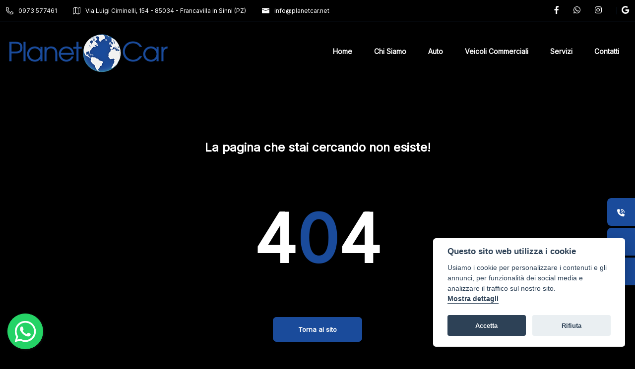

--- FILE ---
content_type: text/html; charset=utf-8
request_url: https://www.planetcar.net/index.php?pagina=foto&idveicoli=2069&idfoto=34180
body_size: 7718
content:


<!DOCTYPE html>

<html>
<head><meta name="Author" content="LabyCar" /><meta http-equiv="Content-Type" content="text/html; charset=utf-8" /><meta http-equiv="X-UA-Compatible" content="IE=edge" /><meta name="viewport" content="width=device-width, initial-scale=1" /><meta property="og:type" content="website" /><meta property="og:locale" content="it_IT" />
    <link href="css/variabili.css?v=5" rel="stylesheet">
    <link href="css/bootstrap.min.css?v=1" rel="stylesheet">
    <link href="css/style.css?v=10" rel="stylesheet">
    <link href="css/responsive.css?v=5" rel="stylesheet">
    <link href="css/stilelaby.css?v=1" rel="stylesheet">
    <link href="https://cdn.jsdelivr.net/gh/orestbida/cookieconsent@v2.8.0/dist/cookieconsent.css" rel="stylesheet" /><link rel="apple-touch-icon" sizes="57x57" href="/images/favicon/android-icon-144x144.png?v=1" /><link rel="apple-touch-icon" sizes="60x60" href="/images/favicon/apple-icon-60x60.png?v=1" /><link rel="apple-touch-icon" sizes="72x72" href="/images/favicon/apple-icon-72x72.png?v=1" /><link rel="apple-touch-icon" sizes="76x76" href="/images/favicon/apple-icon-76x76.png?v=1" /><link rel="apple-touch-icon" sizes="114x114" href="/images/favicon/apple-icon-114x114.png?v=1" /><link rel="apple-touch-icon" sizes="120x120" href="/images/favicon/apple-icon-120x120.png?v=1" /><link rel="apple-touch-icon" sizes="144x144" href="/images/favicon/apple-icon-144x144.png?v=1" /><link rel="apple-touch-icon" sizes="152x152" href="/images/favicon/apple-icon-152x152.png?v=1" /><link rel="apple-touch-icon" sizes="180x180" href="/images/favicon/apple-icon-180x180.png?v=1" /><link rel="icon" type="image/png" sizes="192x192" href="/images/favicon/android-icon-192x192.png?v=1" /><link rel="icon" type="image/png" sizes="32x32" href="/images/favicon/favicon-32x32.png?v=1" /><link rel="icon" type="image/png" sizes="96x96" href="/images/favicon/favicon-96x96.png?v=1" /><link rel="icon" type="image/png" sizes="16x16" href="/images/favicon/favicon-16x16.png?v=1" /><link rel="preconnect" href="https://fonts.googleapis.com" /><link rel="preconnect" href="https://fonts.gstatic.com" crossorigin="" /><link href="https://fonts.googleapis.com/css2?family=Inter&amp;display=swap" rel="stylesheet" />
    <script src="js/jquery-3.6.0.js"></script>
    <script src="js/jquery-migrate-3.0.0.min.js"></script>
    

    <link rel="stylesheet" href="floatingwhatsapp/floating-wpp.min.css?v=1">
<title>

</title></head>
<body>
    <div class="header_top home3_style dn-992">
        <div class="container-xl">
            <div class="row">
                <div class="col-lg-8 col-xl-7">
                    <div class="header_top_contact_opening_widget text-center text-md-start">
                        <ul class="mb0">
                            <li class="list-inline-item"><a href="tel:+390973577461"><span class="flaticon-phone-call"></span>0973 577461</a></li>
                            <li class="list-inline-item"><a href="https://maps.app.goo.gl/C37vy8XLW7y2S5hm9" target="_blank"><span class="flaticon-map"></span>Via Luigi Ciminelli, 154 - 85034 - Francavilla in Sinni (PZ)</a></li>
                            <li class="list-inline-item"><a href="mailto:info@planetcar.net"><span class="flaticon-email"></span>info@planetcar.net</a></li>
                        </ul>
                    </div>
                </div>
                <div class="col-lg-4 col-xl-5">
                    <div class="header_top_social_widgets text-center text-md-end">
                        <ul class="m0">
                            <li class="list-inline-item"><a href="https://www.facebook.com/pl.paternostro" target="_blank" rel="nofollow"><span class="fab fa-facebook-f"></span></a></li>
                            <li class="list-inline-item"><a href="https://api.whatsapp.com/send/?phone=393355493018" target="_blank" rel="nofollow"><span class="fab fa-whatsapp"></span></a></li>
                            <li class="list-inline-item"><a href="https://www.instagram.com/planet.car.francavilla/" target="_blank" rel="nofollow"><span class="fab fa-instagram"></span></a></li>
                            <li class="list-inline-item"><a href="https://maps.app.goo.gl/C37vy8XLW7y2S5hm9" target="_blank" rel="nofollow"><span class="fab fa-google"></span></a></li>
                        </ul>
                    </div>
                </div>
            </div>
        </div>
    </div>
    <header class="header-nav menu_style_home_one home3_style main-menu">
        <nav>
            <div class="container-xl posr">
                <div class="menu-toggle">
                    <button type="button" id="menu-btn">
                        <span class="icon-bar"></span>
                        <span class="icon-bar"></span>
                        <span class="icon-bar"></span>
                    </button>
                </div>
                <a href="/" class="navbar_brand float-start dn-md">
                    <img class="logo1 img-fluid" src="/images/logo.png?v=8" alt="Planet Car">
                </a>
                <ul id="respMenu" class="ace-responsive-menu menu_list_custom_code wa text-end" data-menu-style="horizontal">
                    <li><a href="/"><span class="title">Home</span></a></li>
                    <li><a href="/chi-siamo"><span class="title">Chi Siamo</span></a></li>
                    <li><a href="/auto"><span class="title">Auto</span></a></li>
                    <li><a href="/veicoli-commerciali"><span class="title">Veicoli Commerciali</span></a></li>
                    <li><a href="/servizi"><span class="title">Servizi</span></a></li>
                    <li><a href="/contatti"><span class="title">Contatti</span></a></li>
                </ul>
            </div>
        </nav>
    </header>

    <div id="page" class="stylehome1 h0">
        <div class="mobile-menu">
            <div class="header stylehome1">
                <div class="mobile_menu_bar">
                    <a class="menubar" href="#menu"><small>Menu</small><span></span></a>
                </div>
                <div class="mobile_menu_main_logo">
                    <a href="/">
                        <img class="nav_logo_img img-fluid" src="/images/logoTelefono.png?v=4" alt="Planet Car">
                    </a>
                </div>
            </div>
        </div>
        <nav id="menu" class="stylehome1">
            <ul>
                <li><a href="/"><span class="title">Home</span></a></li>
                <li><a href="/chi-siamo"><span class="title">Chi Siamo</span></a></li>
                <li><a href="/auto"><span class="title">Auto</span></a></li>
                <li><a href="/veicoli-commerciali"><span class="title">Veicoli Commerciali</span></a></li>
                <li><a href="/servizi"><span class="title">Servizi</span></a></li>
                <li><a href="/contatti"><span class="title">Contatti</span></a></li>

                <li class="mm-add-listing">
                    <span class="border-none">
                        <span class="mmenu-contact-info">
                            <span class="phone-num"><i class="flaticon-map"></i><a href="#">Via Luigi Ciminelli, 154 - 85034 - Francavilla in Sinni (PZ)</a></span>
                            <span class="phone-num"><i class="flaticon-phone-call"></i><a href="tel:3355493018">+39 335 5493018</a></span>
                            <span class="phone-num"><i class="flaticon-email"></i><a href="mailto:info@planetcar.net">info@planetcar.net</a></span>
                        </span>
                        <span class="social-links">
                            <a href="https://www.facebook.com/pl.paternostro" target="_blank" rel="nofollow"><span class="fab fa-facebook-f"></span></a>
                            <a href="https://www.instagram.com/planet.car.francavilla/" target="_blank" rel="nofollow"><span class="fab fa-instagram"></span></a>
                            <a href="https://api.whatsapp.com/send/?phone=393355493018" target="_blank" rel="nofollow"><span class="fab fa-whatsapp"></span></a>
                            <a href="https://maps.app.goo.gl/C37vy8XLW7y2S5hm9" target="_blank" rel="nofollow"><span class="fab fa-google"></span></a>
                        </span>
                    </span>
                </li>
            </ul>
        </nav>
    </div>

    <form method="post" action="./index.php?404%3bhttps%3a%2f%2fwww.planetcar.net%3a443%2findex.php%3fpagina=foto&amp;idveicoli=2069&amp;idfoto=34180" id="form1">
<div class="aspNetHidden">
<input type="hidden" name="__VIEWSTATE" id="__VIEWSTATE" value="/wEPDwUKMTY1NDU2MTA1MmRkNHHlusD3FOq4UFY+t5GOKFcouovdRhtM3cTxONkwphA=" />
</div>

<div class="aspNetHidden">

	<input type="hidden" name="__VIEWSTATEGENERATOR" id="__VIEWSTATEGENERATOR" value="193A34DB" />
</div>
        
    <section class="our-error bgc-f9">
        <div class="container">
            <div class="row">
                <div class="col-xl-6 offset-xl-3 text-center">
                    <div class="error_page footer_apps_widget">
                        <h3 class="subtitle">La pagina che stai cercando non esiste!</h3>
                        <div class="erro_code">
                            <h2>4<span class="text-thm">0</span>4</h2>
                        </div>
                    </div>
                    <a class="btn_error btn-thm" href="/">Torna al sito</a>
                </div>
            </div>
        </div>
    </section>

        <div class="sidebar_seller_contact elemento-sticky chiudi d-none" id="form-contatti">
            <a onclick="azionaFormContatti()" class="btn-chiudi-ricerca float-end">
                <svg xmlns="http://www.w3.org/2000/svg" viewBox="0 0 320 512">
                    <path d="M310.6 150.6c12.5-12.5 12.5-32.8 0-45.3s-32.8-12.5-45.3 0L160 210.7 54.6 105.4c-12.5-12.5-32.8-12.5-45.3 0s-12.5 32.8 0 45.3L114.7 256 9.4 361.4c-12.5 12.5-12.5 32.8 0 45.3s32.8 12.5 45.3 0L160 301.3 265.4 406.6c12.5 12.5 32.8 12.5 45.3 0s12.5-32.8 0-45.3L205.3 256 310.6 150.6z" />
                </svg>
            </a>
            <h4 class="mb30">Richiesta di Contatto</h4>
            <div class="row">
                <div class="col-lg-12">
                    <div class="mb-3">
                        <input class="form-control form_control" type="text" placeholder="Nominativo*" name="TxtNominativo">
                    </div>
                </div>
                <div class="col-lg-12">
                    <div class="mb-3">
                        <input class="form-control form_control" type="email" name="TxtEmail" placeholder="Email*">
                    </div>
                </div>
                <div class="col-lg-12">
                    <div class="mb-3">
                        <input class="form-control form_control" type="text" name="TxtTelefono" placeholder="Telefono*">
                    </div>
                </div>
                <div class="col-md-12">
                    <div class="mb-3">
                        <textarea name="TxtMessaggio" placeholder="Messaggio*" class="messaggio form-control" rows="5"></textarea>
                    </div>
                    <div class="mb-3">

                        <input type="checkbox" class="form-check-input" name="ChkAcconsento">
                        &nbsp;Accetto e acconsento l’informativa privacy
                    </div>
                    <button id="btnInviaContatto" class="btn btn-block btn-thm mt10 mb20" type="button">Invia</button>
                    <a href="https://api.whatsapp.com/send/?phone=393355493018&text=Salve vorrei maggiori informazioni su un veicolo" target="_blank" class="btn btn-block btn-whatsapp mb0">
                        <span class="flaticon-whatsapp mr10 text-white"></span>WhatsApp    
                    </a>
                </div>
                <div class="col-md-12">
                    <div class="ui_kit_message_box mt-2 d-none" name="MsgErrore">
                        <div class="alert alart_style_three alert-dismissible fade show" role="alert">
                            Attenzione! Email non inviata
                        </div>
                    </div>
                    <div class="ui_kit_message_box mt-3 d-none" name="MsgSuccesso">
                        <div class="alert alart_style_four alert-dismissible fade show" role="alert">
                            Email inviata con successo!
                        </div>
                    </div>
                </div>
            </div>
        </div>
    </form>

    <section class="footer_one pt30 pb25">
        <div class="container-xl">
            <div class="row">
                <div class="col-md-2 col-xl-2">
                    <div class="footer_about_widget text-start">
                        <div class="logo mb40 mb0-sm">
                            <img src="/images/Logo.png?v=6" alt="Planet Car">
                        </div>
                    </div>
                </div>
                <div class="col-md-10 col-xl-10">
                    <div class="footer_menu_widget text-start text-md-end mt15">
                        <ul>
                            <li class="list-inline-item"><a href="https://www.planetcar.net">Home</a></li>
                            <li class="list-inline-item"><a href="https://www.planetcar.net/auto">Parco Auto</a></li>
                            <li class="list-inline-item"><a href="https://www.planetcar.net/chi-siamo">Chi Siamo</a></li>
                            <li class="list-inline-item"><a href="https://www.planetcar.net/servizi">Servizi</a></li>
                            <li class="list-inline-item"><a href="https://www.planetcar.net/contatti">Contatti</a></li>
                        </ul>
                    </div>
                </div>
            </div>
        </div>
        <hr>
        <div class="container-xl pt30 pt20-sm pb30 pb0-sm">
            <div class="row">
                <div class="col-sm-6 col-md-4 col-lg-3 col-xl-4">
                    <div class="footer_about_widget">
                        <h5 class="title">UNICA SEDE FRANCAVILLA IN SINNI</h5>
                        <p>Via Luigi Ciminelli, 154 - 85034 - Francavilla in Sinni (PZ)</p>
                    </div>
                </div>
                <div class="col-sm-6 col-md-4 col-lg-3 col-xl-4">
                    <div class="footer_contact_widget">
                        <h5 class="title">CONTATTACI</h5>

                        <a href="tel:0973577461" target="_blank">
                            <span class="text-white"><b>Ufficio:</b></span>
                            <div class="footer_phone"><i class="fa-solid fa-phone"></i>&nbsp;+39 0973 577461</div>
                        </a>
                        <div class="mt10 mb5">
                            <a href="https://api.whatsapp.com/send/?phone=393355493018" target="_blank">
                                
                                <div class="footer_phone"><i class="fab fa-whatsapp"></i>&nbsp;+39 335 5493018</div>
                            </a>
                        </div>
                        <div class="mt10 mb5">
                            <a href="mailto:info@planetcar.net" target="_blank">
                                <div class="footer_phone"><i class="fab fa-envelope"></i>&nbsp;info@planetcar.net</div>
                            </a>
                        </div>
                        <div class="mt10 mb5">
                            <a href="mailto:gruppoplanet@gmail.com" target="_blank">
                                <div class="footer_phone"><i class="fab fa-envelope"></i>&nbsp;gruppoplanet@gmail.com</div>
                            </a>
                        </div>

                    </div>
                </div>
                <div class="col-sm-6 col-md-4 col-lg-3 col-xl-4">
                    <div class="footer_contact_widget">
                        <h5 class="title">Orari di Apertura</h5>
                        <p>
                            Lunedì – Venerdì: 9:00 - 13:00 / 15:00 - 19:30<br>
                            Sabato: 9:00 - 13:00<br>
                            Domenica: Chiusi
                        </p>
                    </div>
                </div>
            </div>
        </div>
        <div class="container-xl">
            <div class="row">
                <div class="col-md-6 col-lg-8 col-xl-9">
                    <div class="copyright-widget mt5 text-start mb20-sm">
                        <p>Planet Car SRL   P.IVA: IT 01391620760</p>
                        <p>© Another site by <a href="https://www.gestionalelabycar.com" target="_blank" class="text-white">Gestionale auto</a> LabyCar (2024)</p>
                    </div>
                </div>
                <div class="col-md-6 col-lg-4 col-xl-3">
                    <div class="footer_social_widget text-start text-md-end">
                        <ul class="mb0">
                            <li class="list-inline-item"><a href="https://www.facebook.com/pl.paternostro" target="_blank"><i class="fab fa-facebook-f"></i></a></li>
                            <li class="list-inline-item"><a href="https://www.instagram.com/planet.car.francavilla/" target="_blank"><i class="fab fa-instagram"></i></a></li>
                            <li class="list-inline-item"><a href="https://api.whatsapp.com/send/?phone=393355493018" target="_blank"><i class="fab fa-whatsapp"></i></a></li>
                            <li class="list-inline-item"><a href="https://maps.app.goo.gl/C37vy8XLW7y2S5hm9" target="_blank"><i class="fab fa-google"></i></a></li>
                        </ul>
                    </div>
                </div>
            </div>
        </div>
    </section>

    <div class="contenitore-appicciso-totale d-block d-sm-none d-md-block d-lg-none" id="contenitoreAppiccisoCellulare">
        <div class="ui_kit_button bg-white text-center">
            <ul class="d-flex flex-row justify-content-between m-0">
                <li><a class="btn dbxshad btn-lg btn-thm white  mb-0" href="tel:+393355493018" target="_blank"><span class="flaticon-phone-call"></span>&nbsp;Chiama</a></li>
                <li><a class="btn btn-block btn-whatsapp dbxshad btn-lg mb-0 text-white" href="whatsapp://send?phone=393355493018" target="_blank"><span class="flaticon-whatsapp text-white"></span>&nbsp;Whatsapp</a></li>
                <li><a class="btn dbxshad btn-lg btn-thm rounded mr0 mb-0" onclick="azionaFormContatti()" name="email"><span class="flaticon-chat"></span>&nbsp;Contatta</a></li>
            </ul>
        </div>
    </div>

    <div class="contenitore-appicciso-totale d-none d-sm-block d-md-none d-lg-block">
        <ul class="contenitore-appicciso">
            <li>
                <a href="tel:+393355493018" target="_blank">
                    <div>
                        <span class="contenitore-icona">
                            <i>
                                <svg xmlns="http://www.w3.org/2000/svg" viewBox="0 0 512 512">
                                    <path d="M280 0C408.1 0 512 103.9 512 232c0 13.3-10.7 24-24 24s-24-10.7-24-24c0-101.6-82.4-184-184-184c-13.3 0-24-10.7-24-24s10.7-24 24-24zm8 192a32 32 0 1 1 0 64 32 32 0 1 1 0-64zm-32-72c0-13.3 10.7-24 24-24c75.1 0 136 60.9 136 136c0 13.3-10.7 24-24 24s-24-10.7-24-24c0-48.6-39.4-88-88-88c-13.3 0-24-10.7-24-24zM117.5 1.4c19.4-5.3 39.7 4.6 47.4 23.2l40 96c6.8 16.3 2.1 35.2-11.6 46.3L144 207.3c33.3 70.4 90.3 127.4 160.7 160.7L345 318.7c11.2-13.7 30-18.4 46.3-11.6l96 40c18.6 7.7 28.5 28 23.2 47.4l-24 88C481.8 499.9 466 512 448 512C200.6 512 0 311.4 0 64C0 46 12.1 30.2 29.5 25.4l88-24z" />
                                </svg>
                            </i>
                        </span>
                        <span class="testo-azione">CHIAMA</span>
                    </div>
                </a>
            </li>
            <li>
                <a href="mailto:info@planetcar.net" target="_blank">
                    <div>
                        <span class="contenitore-icona">
                            <i>
                                <svg xmlns="http://www.w3.org/2000/svg" viewBox="0 0 512 512">
                                    <path d="M48 64C21.5 64 0 85.5 0 112c0 15.1 7.1 29.3 19.2 38.4L236.8 313.6c11.4 8.5 27 8.5 38.4 0L492.8 150.4c12.1-9.1 19.2-23.3 19.2-38.4c0-26.5-21.5-48-48-48H48zM0 176V384c0 35.3 28.7 64 64 64H448c35.3 0 64-28.7 64-64V176L294.4 339.2c-22.8 17.1-54 17.1-76.8 0L0 176z" />
                                </svg>
                            </i>
                        </span>
                        <span class="testo-azione">EMAIL</span>
                    </div>
                </a>
            </li>
            <li>
                <a href="whatsapp://send?phone=393355493018" target="_blank">
                    <div>
                        <span class="contenitore-icona">
                            <i>
                                <svg xmlns="http://www.w3.org/2000/svg" viewBox="0 0 448 512">
                                    <path d="M380.9 97.1C339 55.1 283.2 32 223.9 32c-122.4 0-222 99.6-222 222 0 39.1 10.2 77.3 29.6 111L0 480l117.7-30.9c32.4 17.7 68.9 27 106.1 27h.1c122.3 0 224.1-99.6 224.1-222 0-59.3-25.2-115-67.1-157zm-157 341.6c-33.2 0-65.7-8.9-94-25.7l-6.7-4-69.8 18.3L72 359.2l-4.4-7c-18.5-29.4-28.2-63.3-28.2-98.2 0-101.7 82.8-184.5 184.6-184.5 49.3 0 95.6 19.2 130.4 54.1 34.8 34.9 56.2 81.2 56.1 130.5 0 101.8-84.9 184.6-186.6 184.6zm101.2-138.2c-5.5-2.8-32.8-16.2-37.9-18-5.1-1.9-8.8-2.8-12.5 2.8-3.7 5.6-14.3 18-17.6 21.8-3.2 3.7-6.5 4.2-12 1.4-32.6-16.3-54-29.1-75.5-66-5.7-9.8 5.7-9.1 16.3-30.3 1.8-3.7.9-6.9-.5-9.7-1.4-2.8-12.5-30.1-17.1-41.2-4.5-10.8-9.1-9.3-12.5-9.5-3.2-.2-6.9-.2-10.6-.2-3.7 0-9.7 1.4-14.8 6.9-5.1 5.6-19.4 19-19.4 46.3 0 27.3 19.9 53.7 22.6 57.4 2.8 3.7 39.1 59.7 94.8 83.8 35.2 15.2 49 16.5 66.6 13.9 10.7-1.6 32.8-13.4 37.4-26.4 4.6-13 4.6-24.1 3.2-26.4-1.3-2.5-5-3.9-10.5-6.6z" />
                                </svg>
                            </i>
                        </span>
                        <span class="testo-azione">WHATSAPP</span>
                    </div>
                </a>
            </li>
        </ul>
    </div>

    <div id="whatsAppButton" class="d-none d-sm-block"></div>
    <script>
        function azionaFormContatti() {
            var dropdown = document.getElementById("form-contatti");

            if (dropdown.classList.contains("chiudi")) {
                dropdown.classList.add("apri");
                /*LO STO APRENDO*/
                document.body.classList.add("noscroll");
                dropdown.classList.remove("chiudi");

                /*Devo far visuliazzare il form*/
                dropdown.classList.remove("d-none");
                dropdown.classList.add("d-block");
                return;
            }

            if (dropdown.classList.contains("apri")) {
                dropdown.classList.add("chiudi");
                /*LO STO CHIUDENDO*/
                document.body.classList.remove("noscroll");
                dropdown.classList.remove("apri");

                /*Devo far nascondere il form*/
                dropdown.classList.remove("d-block");
                dropdown.classList.add("d-none");
                return;
            }
        }
    </script>

    <script src="js/popper.min.js?v=1"></script>
    <script src="js/bootstrap.min.js?v=1"></script>
    <script src="js/bootstrap-select.min.js?v=1"></script>
    <script src="js/jquery.mmenu.all.js?v=1"></script>
    <script src="js/ace-responsive-menu.js?v=1"></script>
    <script src="js/snackbar.min.js"></script>
    <script src="js/simplebar.js"></script>
    <script src="js/isotop.js"></script>
    <script src="js/parallax.js"></script>
    <script src="js/jquery-scrolltofixed-min.js"></script>
    <script src="js/jquery.counterup.js"></script>
    <script src="js/wow.min.js"></script>
    <script src="js/progressbar.js"></script>
    <script src="js/slider.js"></script>
    <script src="js/wow.min.js"></script>

    <script src="js/timepicker.js"></script>
    <script src="js/script.js?v=10"></script>
    <script src='slider/jquery.flexslider-min.js'></script>

    <script src='js/labyscript.js?v=2'></script>
    <script>
        $(document).ready(function () {
            $("#btnInviaContatto").click(function (e) {
                inviaEmail("contatto", "form-contatti");
            });
            $('#popupPrincipale').modal('show');
        });
    </script>
    <script src="https://cdn.jsdelivr.net/gh/orestbida/cookieconsent@v2.8.0/dist/cookieconsent.js"></script>
    <script src='js/cookieconsent-init.js'></script>


    <script src='floatingwhatsapp/floating-wpp.min.js'></script>
    <script type="text/javascript">
        $(function () {
            $('#whatsAppButton').floatingWhatsApp({
                phone: '393355493018',
                popupMessage: 'Ciao, come possiamo aiutarti?',
                message: "Voglio avere maggiori info su un veicolo",
                showPopup: true,
                showOnIE: false,
                headerTitle: 'Benvenuto su Planet Car!',
                headerColor: '#25D366',
                backgroundColor: '#25D366',
                buttonImage: '<img src="/floatingwhatsapp/whatsapp.svg" alt="WhatsApp" />'
            });
        });
    </script>
</body>
</html>


--- FILE ---
content_type: text/css
request_url: https://www.planetcar.net/css/variabili.css?v=5
body_size: 778
content:

/*--sfondo-principale: Colore del cliente estrapolato dal logo, ad esempio rosso*/
/*--sfondo-principale-hover: Colore del cliente ma più chiaro*/
/*--colore-principale-testo: definisce il colore delle scritte sopra ai bottoni dello sfondo principale. 
    quindi varia in base al colore scelto dal cliente. Se è il giallo, sicuramente qua sarà nero perchè sul giallo le scritte bianche non si leggono*/
/*--sfondo-sito: specifica se il sito è il dark mode oppure no*/
/*--secondo-sfondo: Nel normale è #EEF2F6 che è un colore grigetto chiaro, altrimenti è nero*/
/*--lettere: definisce il colore delle scritte ed è dipendente dalla variabile sfondo sito. 
    Se dark mode allora le lettere devono essere bianche, altrimenti nere oppure come preferisci, sul bianco va bene qualsiasi colore scuro*/
/*--contrasto-sfondo: Quando c'è la versione bianca è quel grigetto chiarissimo, ovvero: #F9F9F9, per la dark mode è nero*/
/*--bordi: indica tutti i bordi. Per la versione bianca lascia: #EAEAEA, per dark mode #5b5b5b*/
/*--sfondo-ddl: indica il colore di sfondo di tutte le dropdown list, input e caselle di testo varie tranne le checkbox che rimangono sempre bianche
    per dark mode si usa un grigetto: #312D2D, altrimenti bianco*/
/*--sfondo-marca: viene usato per i loghi dei marchi. Se dark mode allora devono essere bianchi, altrimenti "none" che indica che rimangono come sono*/
/*--sfondo-footer: indica lo sfondo del footer e del menù da mobile. Come preferisci*/

/*DARK MODE*/
:root {
    --sfondo-principale: #1A4B9B;
    --sfondo-principale-hover: #489ac5;
    --colore-principale-testo: white;
    --sfondo-sito: #000000;
    --secondo-sfondo: #000000;
    --lettere: #ffffff;
    --contrasto-sfondo: #000000;
    --bordi: #5b5b5b;
    --sfondo-ddl: #312D2D;
    --sfondo-marca: invert(1) sepia(0) saturate(0) hue-rotate(0deg);
    --sfondo-footer: #312D2D;
}

/*WHITE MODE*/
/*:root {
    --sfondo-principale: #066793;
    --sfondo-principale-hover: #159cd9;
    --colore-principale-testo: white;
    --sfondo-sito: #ffffff;
    --lettere: #000000;
    --contrasto-sfondo: white;
    --bordi: #EAEAEA;
    --sfondo-ddl: #ffffff;
    --sfondo-marca: none;
    --sfondo-footer: #312D2D;
}
*/

--- FILE ---
content_type: text/css
request_url: https://www.planetcar.net/css/responsive.css?v=5
body_size: 34457
content:
/* Extra small devices (phones, less than 768px) */
/* No media query since this is the default in Bootstrap */

/* Small devices (tablets, 768px and up) */
/* Small devices (tablets, 768px and up) */
/* Medium devices (desktops, 992px and up) */
/* Large devices (large desktops, 1200px and up) */

/* Extra small devices (phones, less than 768px) */
/* No media query since this is the default in Bootstrap */

@media only screen and (max-width:1700px){

}
@media only screen and (max-width:1600px){
	.h1ads_1st_list.half_style li.custome_fields_half:nth-child(2){width: 65%;}
	.bg-img3 { border-radius: 0px; }
	.home-three:before{ border-radius: 0px; }
	.our-dashbord.dashbord .container-fluid{padding-right: 15px;}
	.our-dashbord.dashbord .container-fluid.message_page{padding-left: 3%}
	.single_page_listing_tab .nav-tabs.psp_v7{top: 300px;}
	.top-search.home7_style form.form-search .box-search input{width: 822px;}
	.ed_menu_list{padding-left: 15px; width: 300px;}
}
@media only screen and (max-width:1500px){
	.dn-1500{display: none;}
	.recent_property_slider_home5.owl-carousel.owl-theme.owl-loaded .owl-prev{left: -15px;}
	.recent_property_slider_home5.owl-carousel.owl-theme.owl-loaded .owl-next{right: -15px;}

	.our-dashbord.dashbord .container-fluid.message_page{padding-left: 5%}
	.top-search.home7_style form.form-search .box-search input{width: 757px;}
}
@media only screen and (max-width:1440px){
	.dn-1440{display: none;}
	.dib-1440{display: inline-block;}
	.mouse_scroll{right: -120px;}
	.home1-mainslider{overflow-x: hidden;}
	.h1ads_1st_list.half_style li.custome_fields_half:nth-child(2){width: 60%;}
	.feature_property_half_clist.style2 li.extrawide{width: 95%;}
	.our-dashbord.dashbord .container-fluid.message_page{padding-left: 7%}
	.home_adv_srch_form.home3 form{width: 93%;}
	.feature_property_half_clist li.extrawide.grid-3{width: 48%;}
	.spls_style_two .first-img{height: 550px;}
	.property_sp_v8_tabs .nav-tabs .nav-link{margin-bottom: 10px;}
	.home_content.home6.custom_width,
	.paralax_home_search_content.custom_width{width: 70%;}
	.top-search.home7_style form.form-search .box-search input{width: 716px !important;}
	header.header-nav.menu_style_home_one.home5_style a.navbar_brand{width: 13%;}
	.team_slider .listing_item_4grid_slider.owl-theme.owl-loaded .owl-prev,
	.team_slider .listing_item_4grid_slider.owl-theme.owl-loaded .owl-next{background-color: rgba(10, 35, 87, 0.9);color: #fff;}
	.team_slider .listing_item_4grid_slider.owl-theme.owl-loaded .owl-prev{left: -30px;}
	.team_slider .listing_item_4grid_slider.owl-theme.owl-loaded .owl-next{right: -30px;}

}
@media only screen and (max-width:1400px){
	.home4_style_mm_btn,.home7_style #mega-menu{width: 250px !important;}
	#mega-menu ul.menu.home4_style li .drop-menu{width: 250px;}
	.top-search.home4_style form.form-search .box-search input,
	.top-search.home4_style form.form-search .box-search .search-suggestions{width: 326px !important;}
	.sidebar_priceing_slider_desktop input.amount,
	.sidebar_priceing_slider_desktop input.amount2{width: 100px;}
	.search_option_button li.ml30{margin-left: 0;}
	.home_adv_srch_form.home3 form{width: 96%;}
	.home_content.home6.custom_width,
	.paralax_home_search_content.custom_width{width: 72%;}
	.home8_testimonial_tabs .testimonial_post_home3.home6 .details{padding: 0px 140px 10px;}
	.top-search.home7_style form.form-search .box-search input{width: 690px !important;}
	.home1_popular_listing .listing_item_4grid_slider.owl-theme.owl-loaded .owl-prev{left: -30px;}
	.home1_popular_listing .listing_item_4grid_slider.owl-theme.owl-loaded .owl-next{right: -30px;}
}
@media only screen and (max-width:1366px){
	.dn-1366{display: none;}
	.db-1366{display: block !important;}
	.dib-1366{display: inline-block;}
	.mouse_scroll{right: -100px;}
	.dashboard_grid_space{padding-left: 15px;}
	.m_box.our-dashbord:before {width: 23.5%;}
	.sasw_list .max_area{float: right;}
	.h1ads_1st_list.half_style li.custome_fields_half:nth-child(2){width: 58%;}
	.sidebar-menu{width: 230px;}
	.widget_menu_home{width: max-content;}


	.our-dashbord.dashbord .container-fluid{padding-left:25%;padding-right: 15px;}
	.ff_one .icon{margin-right: 0;}
	.recent_job_activity .grid ul li:first-child{margin-bottom: 10px;}

	.ht_left_widget.home3 .header_search_widget .mailchimp_form .form-control{width: 200px;}
	header.header-nav.menu_style_home_three .ace-responsive-menu > li > a{padding: 30px 30px 30px 10px;}
	.becomea_instructor{padding: 65px 15px 55px 100px;}
	.becomea_instructor.style2{padding: 65px 100px 55px 15px;}
	header.header-nav.menu_style_home_five .container-fluid{padding: 0 15px;}
	header.header-nav.menu_style_home_five a.navbar_brand{margin-left: 100px;}
	.blog_post_home6_date .post_grid{padding: 30px 10px 30px 10px;}
	.team_slider.owl-carousel.owl-theme.owl-loaded .owl-prev {left: -30px;}
	.team_slider.owl-carousel.owl-theme.owl-loaded .owl-next{right: -30px;}
	.feature_post_slider.owl-carousel.owl-theme.owl-loaded .owl-prev{left: -10px;}
	.feature_post_slider.owl-carousel.owl-theme.owl-loaded .owl-next{right: -10px;}
	.cart_page_form.style3 .table_body th{padding: 20px 15px;width: 35%;}
	.cart_page_form.style3 .table_body td{padding: 20px 15px;}
	.home_adv_srch_form.home3 form{width: 93%;}
	.home_adv_srch_form.home5 form{width: 85%;}
	.spls_style_two .first-img{height: 520px;}
	.spls_style_two .h280{height: auto;}
	.sidebar_widge_on_home .sidebar_agent_search_widget{position: relative;}
	.top-search form.form-search .box-search input,
	.top-search form.form-search .box-search .search-suggestions{width: 421px !important;}
	.banner_one .details.style2 .title{width: auto;}
	.top-search.home7_style form.form-search .box-search input{width: 666px !important;}
	.banner_one.home7_style1 .thumb img{height: 200px;}
	.why_chose_us .details{width: auto;}
	.advance_search_panel .home1_advance_search_wrapper{padding: 30px 0;}
	.home1_advance_search_wrapper .select-boxes .bootstrap-select:not([class*=col-]):not([class*=form-control]):not(.input-group-btn){width: 215px;}
	.shop_order_box .order_list_raw ul li{margin-right: 50px;}
	.single_product_slider.owl-theme .owl-dots .owl-dot:first-child span,
	.single_product_slider.owl-theme .owl-dots .owl-dot:nth-child(2) span,
	.single_product_slider.owl-theme .owl-dots .owl-dot:nth-child(3) span,
	.single_product_slider.owl-theme .owl-dots .owl-dot:nth-child(4) span{margin-bottom: 5px;}
	.single_page4 .single_product_slider.owl-theme .owl-dots .owl-dot:first-child span,
	.single_page4 .single_product_slider.owl-theme .owl-dots .owl-dot:nth-child(2) span,
	.single_page4 .single_product_slider.owl-theme .owl-dots .owl-dot:nth-child(3) span,
	.single_page4 .single_product_slider.owl-theme .owl-dots .owl-dot:nth-child(4) span{margin-bottom: 20px;}
	.single_product_grid.user_profile{padding: 0 0 30px	;}
	.sasw_list .form-check .form-check-input{margin-right: 7px;}
	.sasw_list .min_area{margin-right: 15px;}
	.sasw_list input.amount, .sasw_list input.amount2,.sasw_list .min_area,.sasw_list .max_area{width: 90px;}
	.single_page1.page3_style .single_product_slider.owl-theme .owl-dots .owl-dot span{height: 80px; width: 95px;}
	.single_page4 .single_product_slider.owl-theme.owl-loaded .owl-prev,
	.single_page4 .single_product_slider.owl-theme.owl-loaded .owl-next,
	.single_page1 .single_product_slider.owl-theme.owl-loaded .owl-prev,
	.single_page1 .single_product_slider.owl-theme.owl-loaded .owl-next{top: 25%;}
	.home2_testimonial_tabs li.nav-item a.nav-link{width: 320px;}
	.home2_testimonial_tabs .testimonial_post_home2 .details{padding: 0px 190px 85px;}
	.testimonial_post_home2:before{left: -50px;}
	.testimonial_post_home2:after{right: -50px;}
	.iconbox_home2.home3_style{padding: 90px 90px 85px 45px;}
	.iconbox_home2.style2.home3_style{padding: 90px 45px 85px 90px;}
	.why_chose_us.home7_style{padding: 60px 50px;}
}
/*  (min-width:1280px)+++ */
@media only screen and (max-width:1280px){
	.fn-1280{float: none !important;}
	.mouse_scroll{right: -50px;}
	.brdr_left_right::before{left: -10px;}
	.feature_property_half_clist li.extrawide{width: 46%;}
	.h1ads_1st_list.half_style li.custome_fields_half:nth-child(2){width: 54%;}
	.header_top.home3_style .container-fluid,
	header.header-nav.menu_style_home_one.home_map_style .container-fluid,
	header.header-nav.menu_style_home_one.home2_style .container-fluid,
	header.header-nav.menu_style_home_one.home3_style.home2_style .container-fluid{padding: 0 15px;}
	header.header-nav.menu_style_home_one.home3_style.home_map_style{padding: 0;}

	.our-dashbord.dashbord .container-fluid{padding-left:26%;}
	.our-dashbord.dashbord .container-fluid.message_page{padding-left: 11%}
	.inbox_user_list ul li.contact .wrap .meta{display: table-caption;margin-top: 0;}
	.child-wrap.df{display: block;}
	.select-wrap.home1 .refineText{width: 504px !important;}
	.header_top.dashbord_style{padding-left: 0;padding-right: 0;}
	.header-nav.menu_style_home_one.home3_style.dashbord_style{padding: initial;}
	header.header-nav.dashbord_style a.navbar_brand{margin-top: 10px;}
	.ed_menu_list ul li a{margin: 0 30px 0 0;}
	


	.home1-mainslider .banner-style-one .banner-title{font-size: 40px;}
	.ht_left_widget ul li.list-inline-item:first-child,
	.ht_left_widget ul li.list-inline-item:nth-child(2){margin-right: 10px;}
	.header_search_widget .mailchimp_form .form-control{padding-left: 15px;width: 400px;}
	.becomea_instructor{padding: 65px 15px 55px 50px;}
	.becomea_instructor.style2{padding: 65px 50px 55px 15px;}
	.blog_post_home2 .details{bottom: 80px;}
	.blog_post_home2.one .details{margin-top: 100px;}
	.about_home3 .partners_thumb_list li{margin-right: 30px;}
	.hvr_img_box{padding: 40px 25px;}
	.about_box_home6 .thumb:before{height: 355px;width: 540px;}
	.col-lg-7.col-xl-7.pr0{padding-right: 5px !important;}
	.col-lg-5.col-xl-5.pl0{padding-left: 5px !important;}
	.logo-widget.home6 span{font-size: 18px;vertical-align: middle;}
	.about_home6 .partners_thumb_list li{margin-right: 20px;}
	.blog_post_home6_date .post_grid{padding: 30px 10px 30px 20px;}
	.blog_tag_widget .tag_list li:nth-child(3){margin-bottom: 15px;}
	.blog_grid_post.style2 .details{padding: 20px 45px 25px 40px;}
	.courses_single_container .cs_row_five .student_feedback_container .s_feeback_content .sonny_progressbar{padding-left: 70px;}
	.instructor_pricing_widget{padding: 30px 15px;}
	.courses_single_container .cs_row_four .about_ins_container .details .review_list{float: none;}
	.courses_single_container .cs_row_five .student_feedback_container .aii_average_review{right: 15px;}
	.blog_grid_post.style2.event_lists{border-left: 2px solid rgb(237, 239, 247);}
	.blog_grid_post.style2.event_lists .details{padding: 30px;}
	.listing_gallery li:first-child{margin-right: 10px;}
	.home_adv_srch_form.home3 form{width: 100%;}
	.contact_icon_box.home8{margin-right: 10px;}
	.contact_icon_box.home8 .icon{margin-right: 15px;}
	.spls_style_two .first-img{height: auto;}
	.testimonial_post{padding: 40px 25px;}
	.listing_item_5grid_slider.home6_style.owl-theme.owl-loaded .owl-prev{left: 0;}
	.listing_item_5grid_slider.home6_style.owl-theme.owl-loaded .owl-next{right: 0;}
	.top-search.home7_style form.form-search .box-search input{width: 611px !important;}
	.banner_one.megamenu_style .details.style2{left: 20px;top: 40px;}
	.testimonial_post_home2:before{left: 0px;}
	.testimonial_post_home2:after{right: 0px;}

}
/*  (min-width:1200px)+++ */
@media only screen and (min-width:1200px){
	.mt30-xl{margin-top: 30px !important;}

 }
/*  (max-width:1200px)+++ */
@media only screen and (max-width:1200px){
	.pl300-1200{padding-left: 300px}
	.ml0-1200{margin-left: 0px;}
	.dn-1200{display: none;}
	.db-1200{display: block;}
	.mouse_scroll{right: 0px;}
	.fn-xl{float: none !important;}
	.inbox_chatting_box .chatting_content li.media.reply.first {margin: 0;}
	.m_box.our-dashbord:before {width: 25%;}
	.cnddte_fvrt.our-dashbord:before {width: 25%;}
	.home_adv_srch_form.home5 form{width: auto;}
	.select-wrap.home1 .refineText{width: 458px !important;}

	header.header-nav.menu_style_home_three .ace-responsive-menu > li > a{padding: 30px 25px 30px 10px;}
	.user_board{padding: 0 10px 0 0;}
	.my_course_content_list .mc_content_list .sonny_progressbar .bar-container{margin-left: -175px;margin-right: 115px;}
	.my_course_content_list .mc_content_list .sonny_progressbar p.title{margin-right: -15px;}
	.top-search.home7_style form.form-search .box-search input{width: 556px !important;}
	.banner_one.home7_style .details.style2 .title{font-size: 20px;}
	.erro_code h2{line-height: normal;}
	.home1_popular_listing.home4_style .listing_item_3grid_slider.owl-theme.owl-loaded .owl-prev{left: -30px;}
	.home1_popular_listing.home4_style .listing_item_3grid_slider.owl-theme.owl-loaded .owl-next{right: -30px;}
	
 }
/* (min-width:992px) (max-width: 1199.98px) // Large devices (desktops, less than 1200px) */
@media only screen and (max-width: 1199.98px){
	/* ExTra Class Start*/
	.dn-lg,.dn-1199 {display: none !important;}	
	.db-lg,.db-1199 {display: block !important;}	
	.fn-1199,.fn-lg {float: none !important;}
	.tac-lg,.tac-1199{text-align: center !important;}
	.tar-lg{text-align: right !important;}
	.tal-lg{text-align: left !important;}
	/* ExTra Class End */

	/* Margin Padding Change In Responsive Area */
	.p0-lg, .p0-1199{padding: 0 !important;}
	.p30-lg, .p30-1199{padding: 30px;}
	.pl0-1199, .pl0-lg{padding-left: 0 !important;}
	.pl10-1199, .pl10-lg{padding-left: 10px;}
	.pl15-1199, .pl15-lg{padding-left: 15px !important;}
	.pl230-lg,.pl230-1199{padding-left: 230px !important;}
	.pl100-lg,.pl100-1199{padding-left: 100px !important;}
	.plpr15-lg {padding-left: 15px !important; padding-right: 15px;}
	.pb0-1199, .pb0-lg{padding-bottom: 0;}
	.pb100-1199,.pb100-lg{padding-bottom: 100px;}
	.pr0-1199, .pr0-lg{padding-right: 0;}
	.pt0-1199, .pt0-lg{padding-top: 0;}
	.pt10-1199, .pt100-lg{padding-top: 100px;}

	.ml0-1199, .ml0-lg{margin-left: 0 !important;}.ml5-1199, .ml5-lg{margin-left: 5px !important;}.ml10-1199, .ml10-lg{margin-left: 10px !important;}.ml15-1199, .ml15-lg{margin-left: 15px !important;}.ml20-1199, .ml20-lg{margin-left: 20px !important;}.ml25-1199, .ml25-lg{margin-left: 25px !important;}.ml30-1199, .ml30-lg{margin-left: 30px !important;}.ml35-1199, .ml35-lg{margin-left: 35px !important;}.ml40-1199, .ml40-lg{margin-left: 40px !important;}.ml45-1199, .ml45-lg{margin-left: 45px !important;}.ml50-1199, .ml50-lg{margin-left: 50px !important;}
	.mr0-1199, .mr0-lg{margin-right: 0;}
	.mb10-lg, .mb10-1199{margin-bottom: 10px;}
	.mb30-lg, .mb30-1199{margin-bottom: 30px;}
	.mt0-lg, .mt0-1199{margin-top: 0;}
	.mt5-lg, .mt5-1199{margin-top: 5px !important;}
	.mt30-lg, .mt30-1199{margin-top: 30px;}
	.mt50-lg, .mt50-1199{margin-top: 50px;}
	.mt60-lg, .mt60-1199{margin-top: 60px;}
	.mt70-lg, .mt70-1199{margin-top: 70px;}
	.mt80-lg, .mt80-1199{margin-top: 80px;}
	.mt90-lg, .mt90-1199{margin-top: 90px;}
	.mt100-lg, .mt100-1199{margin-top: 100px;}
	.mr0-lg, .mr0-1199{margin-right: 0px;}
	.mr5-lg, .mr5-1199{margin-right: 5px;}
	.mr10-lg, .mr10-1199{margin-right: 10px;}
	.mr15-lg, .mr15-1199{margin-right: 15px !important;}
	.mr20-lg, .mr20-1199{margin-right: 20px;}
	.mr25-lg, .mr25-1199{margin-right: 25px;}
	.mr30-lg, .mr30-1199{margin-right: 30px;}
	.mr35-lg, .mr35-1199{margin-right: 35px;}
	.mr40-lg, .mr40-1199{margin-right: 40px;}
	.mr45-lg, .mr45-1199{margin-right: 45px;}
	.mr50-lg, .mr50-1199{margin-right: 50px;}
	.mr55-lg, .mr55-1199{margin-right: 55px;}
	.mr60-lg, .mr60-1199{margin-right: 60px;}
	/* END */
	header.header-nav.menu_style_home_one ul.sign_up_btn{margin-top: 20px;}
	header.header-nav.menu_style_home_one .mk-search-trigger{top: 25px;}
	/*header.header-nav.menu_style_home_one{padding: 0 30px;}*/
	header.header-nav.dashboard{padding: 0 5px 0 15px;}

	header.header-nav.menu_style_home_one.stricky-fixed .ace-responsive-menu li.add_listing a .icon{margin-right: 0;}
	header.header-nav.menu_style_home_three .ace-responsive-menu > li > a,
	header.header-nav.menu_style_home_four .ace-responsive-menu > li > a{padding: 30px 20px 30px 10px;}
	header.header-nav.menu_style_home_five a.navbar_brand{margin-left: 50px;margin-top: 10px;}
	header.header-nav.menu_style_home_one.home5_style a.navbar_brand{width: 15%;}
	header.header-nav.menu_style_home_one .ace-responsive-menu li ul.sub-menu.dropdown-megamenu li.mega_menu_list{width: 230px;}
	header.header-nav.menu_style_home_one.dashbord_style .ace-responsive-menu > li.add_listing a{margin: 0;}
	.sign_up_btn .btn {width: auto;}
	.cnddte_fvrt.our-dashbord:before {width: 35%;}
	.our-dashbord.dashbord .container-fluid,.our-dashbord.dashbord .container-fluid.message_page{padding-left: 15px;}
	/* home responsibe style 2 Start*/
	/* home slider end */
	.home1_adsrchfrm{padding: 30px 20px;}
	.home1-advnc-search ul li:first-child .form-control,
	.home1-advnc-search .search_option_two .dropdown.bootstrap-select>.dropdown-toggle,
	.home1-advnc-search ul li:nth-child(3) .form-group .form-control{width: 150px;}
	.small_dropdown2 .dd_btn{width: 100px;}
	.small_dropdown2.home3 .dd_btn{width: 120px;}
	.home1-advnc-search ul li .search_option_button button{width: 140px;}
	.dropdown-content{min-height: 300px;}
	.footer_qlink_widget{padding-left: 0;}
	ul.ab_counting li{margin-right: 20px !important;}
	ul.mc_child_list{margin-bottom: 30px;}
	ul.mc_parent_list ul.mc_child_list.one li{padding: 10px 50px 10px 50px;}
	.checkout_form .checkout_coupon form input.coupon_input{width: 200px;}
	.testimonial_item .details{margin: 0 0 0 25px;}
	.sasw_list .min_area, .sasw_list .max_area{width: 100%;}
	.home_two_map.style2{display: block;}
	.map-canvas.half_style{height: 400px;position: relative !important;}
	.h1ads_1st_list.half_style li.custome_fields_half:nth-child(2){width: 65%;}
	.feature_property_half_clist.style2 li.extrawide{width: 48%;}
	.sidebar_switch.style2 #main2 .filteropen2{left: auto;right: 10px;}
	.sidebar-menu{width: 250px;}
	.faq_according.style2 .accordion .card .card-header{display: inline-table;}
	header.header-nav.menu_style_home_one .ace-responsive-menu > li.add_listing a{margin: 0;}
	header.header-nav.menu_style_home_one.home5_style .header-menu-widgets li.list_c a{margin-left: 0;}
	header.header-nav.menu_style_home_one.home5_style  .ace-responsive-menu > li.add_listing a{margin: 0;}
	header.header-nav.menu_style_home_one.home7_style ul.ace-responsive-menu li.add_listing{top: 16px;}
	header.header-nav.menu_style_home_one.home7_style .container-fluid{padding: 0;}





	.team_member .overlay .tm_social_icon {top: 45%;}
	.ui_kit_button .btn {margin-bottom: 15px;}
	.mbp_pagination ul.page_navigation {padding-left: 20px;}
	.footer_menu {padding-left: 0;}
	.home_bg3:after{right: 0;}
	.contact_form_grid{margin-top: 50px;}
	.mobile-menu .header_user_notif{right: 10%;padding-top: 15px;}
	.mobile-menu .header_user_notif li:first-child{vertical-align: text-top;}
	.mobile-menu .header_user_notif .user_notif .dropdown-menu.show{top: 0 !important;margin-left: -270px;}
	.mobile-menu .header_user_notif li.user_setting .dropdown-menu.show{margin-left: -125px;}
	.mobile-menu .header_user_notif li.user_setting .btn.dropdown-toggle:after{display: none;}
	.header_user_notif li.user_setting .btn span{display: none;}
	.alpha-pag ul.option-set li{margin-bottom: 10px;}
	


	.header_top.home3 .container-fluid,
	header.header-nav.menu_style_home_three .container-fluid{padding: 0 30px;}
	header.header-nav.menu_style_home_three .ht_left_widget.home3.float-start{float: left !important;margin-top: 20px;}
	header.header-nav.menu_style_home_three a.navbar_brand{margin-right: 15px;margin-top: 15px;}
	header.header-nav.menu_style_home_three .ht_left_widget ul li.list-inline-item:first-child{margin-right: 0;}
	header.header-nav.menu_style_home_three.navbar-scrolltofixed .ht_left_widget.home3 .header_top_lang_widget{margin-top: 0;}
	header.header-nav.menu_style_home_three .ace-responsive-menu li:nth-child(4) ul.sub-menu li ul.sub-menu,
	header.header-nav.menu_style_home_five .ace-responsive-menu li:nth-child(4) ul.sub-menu li ul.sub-menu,
	header.header-nav.menu_style_home_six .ace-responsive-menu li:nth-child(4) ul.sub-menu li ul.sub-menu,
	header.header-nav.menu_style_home_seven .ace-responsive-menu li:nth-child(4) ul.sub-menu li ul.sub-menu{margin-left: -520px;}
	.header_top.home3{background-color: #051925;}
	header.header-nav.menu_style_home_three .ace-responsive-menu > li > a{padding: 30px 10px 30px 10px;}
	.becomea_instructor,.becomea_instructor.style2{padding: 65px 15px 55px;}
	.header_top.home2{height: auto;padding: 15px 0;}
	.ht_left_widget.home2 ul li:first-child{float: left;}
	.ht_left_widget ul li.list-inline-item:nth-child(2){margin-left: -230px;}
	.ht_right_widget.float-end{float: none !important;text-align: center;}
	.ht_right_widget ul{text-align: center !important;}
	.about_home3 .partners_thumb_list li{margin-right: 15px;}
	div#countdown .col-xs-6.col-sm-3:first-child{margin-right: 0;}
	.blog_post_home6{margin-bottom: 30px;}
	.blog_post_home2{margin: 0 5px 45px;}
	.funfact_two_details li{margin-right: 60px !important;}
	.logo-widget.error_paged{padding-left: 0;}
	.checkout_form .checkout_coupon form input{margin-right: 15px;}
	.courses_single_container .cs_row_four .about_ins_container .about_ins_info{float: none;margin-bottom: 15px;}
	.courses_single_container .cs_row_four .about_ins_container .details{padding-left: 0;}
	.courses_single_container .cs_row_five .student_feedback_container .aii_average_review{display: inline-block;left: 0;position: relative;top: auto;}
	.courses_single_container .cs_row_three .course_content .details .cc_tab .panel-body .cs_list li a span.cs_preiew{display: none;}
	.courses_single_container .cs_row_one .courses_big_thumb .thumb .overlay_icon .title{top: 70%;}
	.instructor_pricing_widget.csv2{margin-top: 0;}
	.blog_grid_post.event_lists{margin-bottom: 0;}
	.participator_team, .main_blog_post_content .row.event_lists{margin-bottom: 30px;}
	.user_board{padding: 0 30px;}
	.header_user_notif li:first-child {margin-right: 10px;}
	.application_statics{margin-bottom: 30px;}
	.user_board{padding-right: 15px;padding-left: 0;}
	.user_profile .media .media-body h4{padding-left: 30px;}
	.dashbord_nav_list li{padding-left: 30px;margin-right: 30px;}
	.my_course_content_header{display: block;}
	.my_course_content_list .mc_content_list{display: block;}
	.my_course_content_list .mc_content_list .thumb{margin-bottom: 20px;margin-right: 0;}
	.dashbord_nav_list h4{padding-left: 30px;}
	.my_course_content_list .mc_content_list .sonny_progressbar .bar-container{margin: 0 auto;}
	.my_course_content_list .mc_content_list .sonny_progressbar p.title{float: right;margin-bottom: 0;margin-right: 0;margin-top: 10px;}

	.select-wrap.style2-dropdown input.refineText.formTextbox{width: 260px !important;}
	.home_adv_srch_opt.home3{margin-bottom: 120px;}
	.home_adv_srch_form.home3 .select-wrap input.refineText.formTextbox{width: 200px !important;}
	.home_adv_srch_form.home3 .select-wrap.style2-dropdown input.refineText.formTextbox{width: 180px !important;}
	.home_adv_srch_form.listing_page_v3 .select-wrap input.refineText.formTextbox{width: 240px !important;}

	.blog_single_post_heading .contents .bsph_tag{margin: 0 0 25px;}
	.application_statics .chart-container canvas{height: auto !important;}
	.editing_list ul li{margin-bottom: 5px;}
	.home_adv_srch_form.listing_page_v3 .select-wrap.style2-dropdown{width: 170px;}
	.home_adv_srch_form.listing_page_v3 .bootstrap-select:not([class*=col-]):not([class*=form-control]):not(.input-group-btn){width: 150px;}
	#main2 .listing_single_v1{top: 40px;}
	.body_content.translated.style2{-webkit-transform: translateX(0);-ms-transform: translateX(0);-o-transform: translateX(0);transform: translateX(0);}
	.body_content.translated.style2.listing_page_13{-webkit-transform: inherit;-ms-transform: inherit;-o-transform: inherit;transform: inherit;}
	.search_dropdown{background-color: #ffffff;top: 80px;}
	.search_dropdown::before{display: none;}
	.testimonial_slider_home1.owl-carousel.owl-theme .owl-item{margin-bottom: 20px;}
	.ui_page_heading .blockquote,.mbp_blockquote .blockquote{margin-left: 0;width: 100%;}
	.searchBoxElement{left: 0;}
	.for_blog.list-type{display: block;}
	.for_blog.list-type .thumb{max-width: inherit; width: auto !important;}
	.agent_single{display: block;}
	.agent_single .thumb{margin-bottom: 30px;width: 100%;}
	.ff_one{text-align: center;}
	.ff_one .icon{display: inline-block;margin: 0 auto 20px;}
	.recent_job_activity .grid ul li{vertical-align: unset;}
	.inbox_user_list ul li.contact .wrap .meta{display: block;margin-top: 0;}
	.home_adv_srch_form.home3 .search-btn{margin-left: 10px; margin-top: -10px;}
	.property_sell_home4{padding: 100px 0 30px;}
	.home_content.home7{padding: 200px 0 0;}
	.about_content.home10{padding-left: 0;}
	.testimonial_post_home3.home6 .details{padding: 10px 15px;}
	.header_top.home9{height: auto;}
	.home9-advnc-search .h1ads_1st_list li{margin-bottom: 10px;}
	.home8_testimonial_tabs .testimonial_post_home3.home6 .details{padding: 0px 30px 10px;}
	.home8_testimonial_tabs li.nav-item a.nav-link{margin-bottom: 10px; width: 270px;}
	.listing_page_v7 .home9-advnc-search .h1ads_1st_list li,
	.listing_page_v7 .home9-advnc-search .h1ads_1st_list li:last-child{margin-right: 15px;}
	.single_property_title.psp_v6,.single_property_social_share_content.psp_v6{margin-top: -250px;}
	.sidebar_agent_search_widget.psp_v6{margin-top: 0;}
	.single_page_listing_tab .nav-tabs.psp_v7{top: 100px;}
	.property_sp_v8_tabs{margin-bottom: 30px;padding: 30px 10px;}
	.top-search form.form-search .box-search input,
	.top-search form.form-search .box-search .search-suggestions{width: 316px !important;}

	#mega-menu,.home7_style #mega-menu{width: 212px !important;}
	#mega-menu .btn-mega .pre_line{left: 15px !important;}
	#mega-menu .btn-mega .icon{margin-left: 13px !important;}
	.ht_language_widget ul li:first-child{margin-right: 10px;}
	#mega-menu ul.menu li .drop-menu{left: 210px;}
	.juice_divider_content{margin: 50px 0;}
	.footer_contact_widget li:nth-child(2) a, .footer_contact_widget li:nth-child(3) a{padding-left: 0;}
	.footer_contact_widget li a{padding-left: 20px;}
	.about_thumb .thumb2{right: -50px;}
	.for_blog.list-type .details{padding: 30px 0;}
	.for_blog .tag.style2{left: 0;}
	.freeqiently_bought:before{display: none;}
	.shop_single_product_details.three_column ul.wishlist_compare li{margin-right: 0px !important;}
	.banner_one.home6_style .thumb img{height: 230px; width: 100%;}
	.banner_one.home6_style .details .title{width: auto;}
	.funfact_content_wrapper{padding: 30px 30px 0px;}
	.top-search.home7_style form.form-search .box-search input{width: 268px !important;}
	.popular_listing_sliders.home9_style .nav-tabs .nav-link{margin: 15px 5px;}
	.single_page1 .single_product_slider.owl-theme .owl-dots .owl-dot span{height: 90px; width: 110px;}
	.single_product_slider.owl-theme .owl-dots .owl-dot span{height: 80px;width: 80px;}
	.banner_one.home7_style1 .thumb img{height: auto;}
	.why_chose_us .icon{float: none !important;margin-bottom: 20px;}
	.home1_advance_search_wrapper .select-boxes .bootstrap-select:not([class*=col-]):not([class*=form-control]):not(.input-group-btn){width: 190px;}
	.advnc_search_form_btn{padding: 0 25px;}
	.testimonial_box{padding: 50px 30px;}
	.partner_item{max-width: initial;}
	.login_with{padding-left: 30px;}
	.erro_code h2{font-size: 120px;}
	.service_include,.service_include2{margin-top: 50px;}
	/*.checkout_form .checkout_coupon form button{padding: 0 35px;}*/
	.single_product_grid.user_profile .single_product_slider.vertical_style.owl-theme .owl-dots .owl-dot span{height: 80px; width: 90px;}
	.single_product_grid.user_profile .single_product_slider.vertical_style .sps_content{margin-left: 100px;}
	.user_review_form .bsp_reveiw_wrt table.table thead tr th,
	.user_review_form .bsp_reveiw_wrt table.table thead tr td{padding: 0;}
	.car-listing.list_style{display: block;}
	.car-listing.list_style .thumb{margin-right: 0;max-width: initial;}
	.single_page1.page3_style .single_product_slider .sps_content .thumb img{height: auto;}
	.single_page1.page3_style .single_product_slider.owl-theme .owl-dots .owl-dot span{height: 90px; width: 120px;}
	.body_home2_style{padding: 0;}
	.home1_popular_listing .listing_item_4grid_slider.owl-theme.owl-loaded .owl-prev{left: -40px;}
	.home1_popular_listing .listing_item_4grid_slider.owl-theme.owl-loaded .owl-next{right: -40px;}
	.home1_popular_listing.home2_style .listing_item_4grid_slider.owl-theme.owl-loaded .owl-prev{left: -20px;}
	.home1_popular_listing.home2_style .listing_item_4grid_slider.owl-theme.owl-loaded .owl-next{right: -20px;}
	.home1_popular_listing.home2_style .listing_item_4grid_slider.owl-theme.owl-loaded .owl-prev,
	.home1_popular_listing.home2_style .listing_item_4grid_slider.owl-theme.owl-loaded .owl-next{top: 36%;}
	.iconbox_home2{padding: 50px 25px 40px;}
	.testimonial_post_home2:before{left: 0px;}
	.testimonial_post_home2:after{right: 0px;}
	.home2_testimonial_tabs .testimonial_post_home2 .details{padding: 0px 30px 50px;}
	.home2_testimonial_tabs li.nav-item a.nav-link{margin-bottom: 10px;}
	.home-content-home2-style{padding: 80px 50px;}
	.iconbox_home2.home3_style{padding: 50px 30px 45px;}
	.iconbox_home2.style2.home3_style{padding: 50px 30px 45px;}
	.home6_advance_search_form .nav-tabs{border-radius: 8px; height: auto;}
	.home6_advance_search_form .nav-tabs li.nav-item{display: inline-block;}
	.home6_advance_search_form .nav-tabs .nav-link,.home6_advance_search_form .nav-tabs .nav-link.active{border-radius: 8px;}
	.mobile_app_widget{margin-top: 50px;}
	.home1_advance_search_wrapper .select-boxes .bootstrap-select:not([class*=col-]):not([class*=form-control]):not(.input-group-btn){margin: inherit;}
	.home1_advance_search_wrapper.home3_style .select-boxes .bootstrap-select:not([class*=col-]):not([class*=form-control]):not(.input-group-btn){margin: 0 6px;}
	.home1_advance_search_wrapper.home4_style ul li {margin: 0 3px;}

}
@media only screen and (max-width:1024px){
	.fn-1024 {float: none !important;}
	.mb10-1024{margin-bottom: 10px;}
	.mb30-1024{margin-bottom: 30px;}
	header.header-nav.menu_style_home_one.style2 ul.ace-responsive-menu li.add_listing{top: 20px;}
	header.header-nav.menu_style_home_one.style2 a.navbar_brand{margin-top: 10px;}
	header.header-nav.menu_style_home_one.style2 ul.ace-responsive-menu li.list_s:before{top: 15px;}

	.user_profile {padding: 20px 5px;}
	.our-dashbord:before {width: 34% !important;}
	.m_box.our-dashbord:before {width: 33%;}

	header.header-nav.menu_style_home_five .ace-responsive-menu li a{padding: 22px 10px 12px 10px;}
	.home_slider2 i.left{left: 15px;}
	.home_slider2 span.left.slick-arrow{left: 40px;}
	.home_slider2 i.right{right: 15px;}
	.home_slider2 span.right.slick-arrow{right: 40px;}
	.home1-mainslider .main-banner-wrapper .carousel-btn-block .carousel-btn.left-btn{left: 10px;}
	.home1-mainslider .main-banner-wrapper .carousel-btn-block .carousel-btn.right-btn{right: 10px;}
	.banner-style-one .slide{padding: 165px 60px;}
	header.header-nav.menu_style_home_one.style2 a.navbar_brand{margin-top: 15px;}
	header.header-nav.menu_style_home_one ul.sign_up_btn{margin-top: 15px;}
	header.header-nav.menu_style_home_one .mk-search-trigger{top: 20px;}
	header.header-nav.menu_style_home_three .ace-responsive-menu li:nth-child(2) ul.sub-menu{right: 115px;}
	header.header-nav.menu_style_home_three .ace-responsive-menu li:nth-child(2) ul.sub-menu:before{left:auto;}
	header.header-nav.menu_style_home_three .ace-responsive-menu li.list_four ul.sub-menu,
	header.header-nav.menu_style_home_three .ace-responsive-menu li.list_three ul.sub-menu{right: auto;}
	header.header-nav.menu_style_home_six .ace-responsive-menu > li > a{padding: 23px 10px 18px 5px;}
	header.header-nav.menu_style_home_seven .ace-responsive-menu > li > a{padding: 18px 15px 18px 15px;}
	.home_iconbox_container{margin-bottom: 90px;}
	.ht_left_widget{margin-top: 15px;}
	header.header-nav a.navbar_brand{margin-right: 0;}
	header.header-nav.menu_style_home_one a.navbar_brand span,
	header.header-nav.menu_style_home_one.style2 a.navbar_brand span{font-size: 24px;margin-top: 3px;}
	header.header-nav.menu_style_home_one.home6_style .ace-responsive-menu.widget_menu_home2 li a{padding: 23px 10px;}
	.about_content{margin-top: 0;padding-left: 0;}
	.select-wrap.home1 .refineText{width: 318px !important;}
	.widget_menu_home2{right: 0px;top: 3px;}
}
@media only screen and (max-width:992px){
	.dn-992{display: none !important;}
	.db-992{display: block !important;}
	.fn-992{float: none !important;}
	.mt0-992{margin-top: 0 !important;}
	.mt50-992{margin-top: 50px !important;}
	.mt70-992{margin-top: 70px !important;}
	.pt65-992{padding-top: 65px !important;}
	.maxw100flex-992{flex: 0 0 100%; max-width: 100%;}
	.maxw100-992{max-width: 100%;}
	header.header-nav.menu_style_home_five .ace-responsive-menu > li > a{padding: 25px 15px 18px 5px;}
	.stylehome1.home3:before {background-color: transparent !important;}
	.stylehome1.home3 .mm-navbar,
	.stylehome1.home3 .mm-panel{background-color: #1c327e !important;}
	.stylehome1.home5{margin-top: -22px;}
	.stylehome1.home5::before{height: 0;}
	.stylehome1.home8:before{display: none;}
	.mobile-menu .header_user_notif{z-index: 99;}
	.testimonial_content{padding: 60px 40px;}
	.ulockd_bgi3{background-position: center top !important;}
	.main-banner-wrapper .carousel-btn-block{top: 5%;}
	.main-banner-wrapper .carousel-btn-block .carousel-btn.left-btn{left: auto;right: 80px;}
	.home-four{margin-top: 1px !important;}
	.home-one{margin-top: 0;}
	.our-dashbord.dashbord{padding-top: 45px;}
	section.inner_page_section_spacing{padding-top: 60px !important;}
	.inner_page_breadcrumb,
	.inner_page_breadcrumb.style2{margin-top: 70px !important;}
	.inner_page_breadcrumb.style2.inner_page_section_spacing{margin-top: 30px !important;}




	.home_iconbox_container{margin-bottom: 120px;}
	.home1-mainslider{margin-top: -95px;}
	#mk-fullscreen-searchform2{margin-top: 250px;}
	.header_top.home6.hone{z-index: 9;}
	.mouse_scroll .icon{top: -85px;}
	.mouse_scroll:before{bottom: 40px;}
	.mouse_scroll:after{bottom: 20px;}
	.checkout_form .checkout_coupon form input,.checkout_form .checkout_coupon form button.btn2{margin-right: 15px;}
	.inbox_user_list{padding: 30px 25px 40px;}


	.search_dropdown{bottom: 0;left: 0;max-height: -webkit-fill-available;overflow: auto;position: fixed;right: 0;top: 0;visibility: visible !important;}
	.search_dropdown:before{display: none;}
	.home-one.home5_style{top: 0;}
	.home-one.home-seven{top: auto;}
	.header_top.home9{margin-top: 70px;}
	.home6_style .banner-style-one .slide{padding: 120px 0 120px 30px;}
	.home7_main_slider .banner-style-one .slide{padding: 100px 30px;}

}
/* Medium devices (min-width:768px) (max-width: 991.98px) // (tablets, less than 992px) */
@media only screen and (max-width:991px){
	/* ExTra Class Start*/
	.mb0-md,.mb0-991{margin-bottom: 0 !important;}
	.mb10-md,.mb10-991{margin-bottom: 10px !important;}
	.mb15-md,.mb15-991{margin-bottom: 15px !important;}
	.mb20-md,.mb20-991 {margin-bottom: 20px !important;}
	.mb25-md,.mb25-991 {margin-bottom: 25px !important;}
	.mb30-md,.mb30-991 {margin-bottom: 30px !important;}
	.mb35-md,.mb35-991 {margin-bottom: 35px;}
	.mb40-md,.mb40-991 {margin-bottom: 35px;}
	.mb45-md,.mb45-991 {margin-bottom: 45px;}
	.mb50-md,.mb50-991 {margin-bottom: 50px;}
	.mt0-md,.mt0-991 {margin-top: 0px !important;}
	.mt5-md,.mt5-991 {margin-top: 5px;}
	.mt10-md,.mt10-991 {margin-top: 10px;}
	.mt15-md,.mt15-991 {margin-top: 15px;}
	.mt20-md,.mt20-991 {margin-top: 20px;}
	.mt25-md,.mt25-991 {margin-top: 25px;}
	.mt30-md,.mt30-991 {margin-top: 30px;}
	.mt50-md,.mt50-991 {margin-top: 50px;}
	.ml0-md, .ml0-991{margin-left: 0px !important;}.ml5-md, .ml5-991{margin-left: 5px !important;}.ml10-md,.ml10-991{margin-left: 10px !important;}.ml15-md,.ml15-991{margin-left: 15px !important;}.ml20-md,.ml20-991{margin-left: 20px !important;}.ml25-md,.ml25-991{margin-left: 25px !important;}.ml30-md,.ml30-991{margin-left: 30px !important;}.ml35-md,.ml35-991{margin-left: 35px !important;}.ml40-md,.ml40-991{margin-left: 40px !important;}.ml45-md,.ml45-991{margin-left: 45px !important;}.ml50-md,.ml50-991{margin-left: 50px !important;}
	.pb30-md,.pb30-991{padding-bottom: 30px;}
	.tal-md,.tal-991{text-align: left !important;}
	.tac-md,.tac-991 {text-align: center !important;}
	.fn-md {float: none !important;}
	.dn-md,.dn-991 {display: none !important;}
	.db-md,.db-991 {display: block !important;}
	.prpl0-md {padding-left: 0;padding-right: 0;}
	.pb0-md,.pb0-991{padding-bottom: 0 !important;}
	.pt0-md,.pt0-991{padding-top: 0 !important;}
	.pt120-md,.pt120-991{padding-top: 120px !important;}
	.pl0-md, .pl0-991{padding-left: 0 !important;}
	.pl10-md, .pl10-991{padding-left: 10px !important;}
	.pl15-md, .pl15-991{padding-left: 15px !important;}
	.pr0-md, .pr0-991{padding-right: 0 !important;}
	.pr15-md, .pr15-991{padding-right: 15px !important;}
	.bdrs0-md{border-radius: 0 !important;}
	/* ExTra Class End*/
	/* Home responsibe style Start*/
	/* home slider end */
	.home1-advnc-search ul li:first-child .form-control,
	.home1-advnc-search .search_option_two .dropdown.bootstrap-select>.dropdown-toggle,
	.home1-advnc-search ul li:nth-child(3) .form-group .form-control{margin-bottom: 15px;width: 190px;}
	.home1-advnc-search .search_option_two .dropdown.bootstrap-select>.dropdown-toggle{margin-bottom: 0 !important;}
	.home1-advnc-search .search_option_two .dropdown-menu{top: 15px !important;}
	.home1-advnc-search ul.apeartment_area_list li{margin-right: 10px !important;}
	.home1-advnc-search ul.apeartment_area_list li .dropdown.bootstrap-select>.dropdown-toggle{width: 150px;}
	.small_dropdown2 .dd_btn{width: 150px;}
	.home1-advnc-search ul li .search_option_button button{width: 170px;}
	.dd_content2{right: auto;top: 200px;}
	.dd_content2:before{left: 50px;right: auto;}
	.dropdown-content{height: 450px;top: 200px;}
	.dropdown-content:before{left: -10%;}
	.mega_dropdown_content_closer h5{margin-top: 10px;text-align: center !important;}
	.home_content.home5{padding: 100px 0 50px !important;}
	.form_grid,.terms_condition_grid{margin-bottom: 30px;}
	.featured_row{position: relative;display: table;padding: 0 0 20px;}
	.home3_home_content{padding: 20px 0;}
	.home3_home_content a.popup_video_btn{top: 0;}
	.property_city_home6 .details{padding: 20px 25px 0;}
	.testimonial_item .details{margin: 0 0 0 10px;padding-top: 15px;}
	.h1ads_1st_list.half_style li.custome_fields_half:nth-child(2){width: 50%;}
	.dropdown-content.half_style{height: 490px;}
	.sidebar_switch.mobile_style{height: 60px;position: relative;}
	.sidebar_listing_list.style2.mobile_sytle_sidebar{max-height: 100vh;overflow-y: scroll;}
	.home_adv_srch_form.home4 form{padding-right: 15px;}
	.home2_main_slider .banner-style-one .slide{padding: 50px 40px;}
	.home4_main_slider .banner-style-one .slide{padding: 10px 15px;}
	.home4_main_slider .banner-style-one .slide .home-content{padding: 50px 0;}
	.popular_listing_sliders.home5_style .nav-tabs{margin: 0 auto 50px;}


	.home_adv_srch_form .bootstrap-select:not([class*=col-]):not([class*=form-control]):not(.input-group-btn),
	.home_adv_srch_form .bootstrap-select>.dropdown-toggle,
	.select-wrap input.refineText.formTextbox{width: 100% !important;}
	.home_adv_srch_form .search-btn{width: 100%;}



	.blog_post.one .thumb .post_title{font-size: 48px;}
	.icon_box_hiw .icon.middle:before {display: none;}
	.icon_box_hiw .icon.middle:after {display: none;}
	.our-dashbord:before {width: 48%;}



	.sign_up_form button,.login_form button{margin-bottom: 40px !important;}
	.sign_up_form button.btn2,.login_form button.btn2{margin-bottom: 0 !important;}
	.home_icon_box{margin-bottom: 30px;text-align: center;}
	.funfact_one{margin-bottom: 30px;}
	#our-partners{padding-bottom: 30px;}
	.our_partner{margin: 30px;text-align: center;}
	.app_grid .apple_btn{margin-bottom: 15px;}
	.blog_post_home2.home3{margin-bottom: 30px;}
	.mk-fullscreen-search-overlay #mk-fullscreen-search-wrapper #mk-fullscreen-searchform #mk-fullscreen-search-input,
	.mk-fullscreen-search-overlay #mk-fullscreen-search-wrapper2 #mk-fullscreen-searchform2 #mk-fullscreen-search-input2{max-width: 500px;}
	.blog_post_home6_media_objects{margin-bottom: 30px;}
	.testimonial_item.home2 .details{padding: 30px;}
	.about_program{margin-bottom: 30px;padding-right: 0;text-align: center;}
	.home1-mainslider .banner-style-one .banner-title{font-size: 30px;}
	.home1-mainslider .main-banner-wrapper .carousel-btn-block{top: 35%;}
	.logo-widget.error_paged{padding-left: 30px;}
	.mbp_pagination ul.page_navigation{margin-bottom: 30px;}
	.order_sidebar_widget{margin-top: 30px;}
	.single_product_grid{margin-bottom: 30px;}
	.courses_single_container .cs_row_one .cs_instructor .cs_instrct_list,
	.courses_single_container .cs_row_one .cs_instructor .cs_watch_list,
	.cs_row_one.csv2 .cs_instructor .cs_watch_list{float: none !important;}
	.cs_row_one.csv2 .cs_instructor .cs_watch_list{display: inline-block;margin-top: 10px;margin-bottom: 10px !important;}
	.courses_single_container .cs_row_one .cs_instructor .cs_instrct_list,
	.courses_single_container .cs_row_one .cs_instructor .cs_watch_list li{margin-bottom: 20px !important;}
	.home1-mainslider .home-content{padding-top: 0;}
	.mouse_scroll .icon{top: -65px;}
	.mouse_scroll:before{bottom: 20px;}
	.mouse_scroll:after{bottom: 0px;}
	.listing_single_row{margin-top: -400px;}
	.testimonial_slider_home1 .owl-item.active .testimonial_post{opacity: 1;}
	.select-wrap.style2-dropdown input.refineText.formTextbox{width: 230px !important;}
	.home-one.home1_bgi1{height: 850px;}
	.properti_city.home3 .thumb,.properti_city.home3 .thumb img{height: auto;}
	.home_adv_srch_form.home3 .select-wrap input.refineText.formTextbox{width: 250px !important;}
	.home_adv_srch_form.home3 .select-wrap.style2-dropdown input.refineText.formTextbox{width: 210px !important;}
	.blog_single_post_heading .contents{top: 230px;}
	.thumb-list ul li{margin-bottom: 10px;}
	.shop_single_tab_content .mbp_pagination_comments .mbp_first.media{max-width: 100%;}
	.tag_dropdown_content{max-width: 240px;}
	.custom_reivews .title{margin-bottom: 0;}
	.agent_contact_btns .btn{margin-bottom: 30px;}
	.faq_according.style2 .accordion .card.floor_plan .card-header .btn-link ul li{margin-bottom: 10px;}

	.property_sell_home4{padding: 0px 0 30px;}
	.home_adv_srch_form.home4 form{border-radius: 8px;}
	.home_adv_srch_form.home4 .select-wrap input.refineText.formTextbox{width: 235px !important;}
	.home5_iconbox li{margin: 0 15px;}
	.app_btn{display: block;}
	.app_btn .btn_apple,.app_btn .btn_gplay{margin-bottom: 10px;}
	.home8_testimonial_tabs .testimonial_post_home3.home6 .details{padding: 0px;}
	.single_property_title.psp_v6{margin-top: -520px;}
	.small_dropdown2.home3 .dd_btn{width: 100%;}
	.dd_content2.home3{z-index: 1;}
	.why_chose_us{padding: 0;}
	.invoice_table .wrapper{padding: 50px 30px;}
	.invoice_table .main_logo{margin-bottom: 30px;}
	.about_thumb .thumb2{right: 0px;bottom: 50px;}
	.about_thumb a{right: 120px;top: 60%;}
	.banner_one.large{margin-left: 0;}
	.banner_one.home7_style .thumb img{height: auto;}
	.popular_listing_sliders.home9_style .nav-tabs .nav-link{margin-bottom: 0;}
	.home1_advance_search_wrapper .select-boxes .bootstrap-select:not([class*=col-]):not([class*=form-control]):not(.input-group-btn){width: 160px;}

	.login_with{margin-top: 30px;}
	.service_form{padding: 50px 30px;}
	.sasw_list .form-check .form-check-input{margin-right: 10px;}
	.single_page6_single_slider.owl-theme.owl-loaded .owl-prev{left: 2%;}
	.single_page6_single_slider.owl-theme.owl-loaded .owl-next{right: 2%;}
	.iconbox_home2:hover .icon{transform: scale(1);}
	.contact-info{padding: 30px;}
	.home-content-home6-style, .home-content-home6-style .home_content{padding: 0;}
	.home-content-home6-style2{padding: 140px 0 0 0;}
	.home-content-home6-style .banner-title,.home-content-home6-style .banner_top_title{font-size: 30px;line-height: 1.5;}
	.home6_advance_search_form .nav-tabs .nav-link{margin-top: 0;}
	.iconbox_home6_style{padding: 30px;}
	.testimonial_swiper_slider_home4_style.swiper .swiper-button-prev{left: 0;}
	.testimonial_swiper_slider_home4_style.swiper .swiper-button-next{left: 14%;right: auto;}
	.testimonial_swiper_slider_home4_style.swiper .swiper-pagination-fraction{left: 3%;width: 10%;}
	.home_content_home7_slider .listing_item_1grid_slider.owl-theme.owl-loaded .owl-prev{left: 0;}
	.home_content_home7_slider .listing_item_1grid_slider.owl-theme.owl-loaded .owl-next{right: 0;}
	.home1_advance_search_wrapper.home3_style .select-boxes .bootstrap-select:not([class*=col-]):not([class*=form-control]):not(.input-group-btn){margin: 0 0 10px; width: 100%;}
	.home1_advance_search_wrapper.home3_style .advnc_search_form_btn{width: 100%;}
	.advance_search_panel .home1_advance_search_wrapper.home4_style{padding: 30px 15px;}
	.advance_search_panel .home1_advance_search_wrapper.home4_style ul li{margin: 0 3px 10px;}
	.advance_search_panel .home1_advance_search_wrapper.home4_style ul li .advnc_search_form_btn{width: 100%;}
	.home1_advance_search_wrapper.home4_style .select-boxes .bootstrap-select:not([class*=col-]):not([class*=form-control]):not(.input-group-btn){width: 100%;}
	.home_content.home7_style .home1_advance_search_wrapper .select-boxes .bootstrap-select:not([class*=col-]):not([class*=form-control]):not(.input-group-btn){width: 152px;}

}
@media only screen and (max-width:768px){
	.menu-toggle {background-color: transparent !important;}
	.menu_style_home_one.stricky-fixed,
	header.header-nav.menu_style_home_one{display: none;}
	header.header-nav.menu_style_home_one .ace-responsive-menu,
	header.header-nav.menu_style_home_one .ace-responsive-menu > li {background-color: #262626;}
	header.header-nav.menu_style_home_one .ace-responsive-menu li a{padding: 27px 15px 27px 15px;}



	header.header-nav.menu_style_home_three.stricky-fixed{background-color: #4568dc;}
	header.header-nav.menu_style_home_three .ace-responsive-menu li ul.sub-menu{background-color: #4568dc;}
	header.header-nav.menu_style_home_three .ace-responsive-menu > li:hover a .title:before, 
	header.header-nav.menu_style_home_three .ace-responsive-menu > li > a.active .title:before{background-color: transparent;}
	header.header-nav.menu_style_home_three .ace-responsive-menu > li,
	header.header-nav.menu_style_home_three .ace-responsive-menu li a{border-bottom: #4568dc;}
	header.header-nav.menu_style_home_three .ace-responsive-menu li a:hover,
	header.header-nav.menu_style_home_three .ace-responsive-menu > li > a{background-color: #4568dc !important;border-color: #4568dc !important;padding: 18px 15px 18px 15px;}
	header.header-nav.menu_style_home_four.stricky-fixed{background-color: #201b71;}
	header.header-nav.menu_style_home_four .ace-responsive-menu li a:hover,
	header.header-nav.menu_style_home_four .ace-responsive-menu > li > a,
	header.header-nav.menu_style_home_five .ace-responsive-menu > li > a{padding: 25px 15px 18px;}
	header.header-nav.menu_style_home_six{width: 100% !important;}
	header.header-nav.menu_style_home_six .ace-responsive-menu,
	header.header-nav.menu_style_home_six .ace-responsive-menu li a{background-color: #ffffff !important;}
	header.header-nav.menu_style_home_six .ace-responsive-menu li:last-child{border-bottom: none;}
	.menu-toggle #menu-btn {background-color: #79b530 !important;border-color: #79b530 !important;}
	header.header-nav.menu_style_home_six .menu-toggle #menu-btn {background-color: #13b493 !important;border-color: #79b530 !important;}
	.ui_kit_tooltip .btn {margin-bottom: 10px;}
	.our-dashbord:before {display: none;}
	.sticky-nav-tab{padding: 20px 10px 0;}
	.testimonial_content{padding: 60px 20px;}
	.cl_skill_checkbox .content.ui_kit_checkbox{text-align: left;}
	.sticky-nav-tab{padding: 20px 10px 10px;}
	.sidebar_block{margin-bottom: 30px;}
	button.btn.btn-thm.btns.ml10{margin-left: auto;}

	.container-fluid.style2{width: 100%;}
	.header_top.home3{display: none;}
	.about_home3{margin-bottom: 30px;margin-top: 0;}
	.home3_about_icon_box.three,.home3_about_icon_box.six{margin-bottom: 45px;}
	.home3_about_icon_box.one,.home3_about_icon_box.two,.home3_about_icon_box.four,.home3_about_icon_box.five,.home3_about_icon_box.seven{margin-top: 0;}
	.about2_home3{margin-top: 30px;text-align: center;}.about_thumb_home3 {text-align: center !important;}
	.divider-two{margin-bottom: 50px;}
	.main-title.home6{margin-bottom: 30px;text-align: center;}
	.about_home6 .partners_thumb_list{margin-top: 0;text-align: center;margin-bottom: 40px;}
	.footer_social_widget.home6{margin-top: 0;}
	.about_box_home6{margin-bottom: 60px;}
	.funfact_two_details li{margin-bottom: 30px;margin-right: 80px !important;}
	.single_page4 .single_product_slider.owl-theme.owl-loaded .owl-prev,
	.single_page4 .single_product_slider.owl-theme.owl-loaded .owl-next,
	.single_page1 .single_product_slider.owl-theme.owl-loaded .owl-prev,
	.single_page1 .single_product_slider.owl-theme.owl-loaded .owl-next{top: 20%;}
}
/* Small devices (min-width: 576px) (max-width: 767.98px) // (landscape phones, less than 768px) */
@media only screen and (max-width: 767.98px){
	/* ExTra Class Start*/
	.dn-sm, .dn-767 {display: none !important;}
	.db-sm, .db-767 {display: block !important;}
	.bgct-767{background-color: transparent !important;}
	.tac-sm,.tac-767 {text-align: center !important;}
	.tal-xsd,.tal-767 {text-align: left !important;}
	.tac-xsd,.tac-767 {text-align: center !important;}
	.dn-xsd, .dn-767 {display: none;}
	.db-xsd, .db-767 {display: block !important;}
	.fl_smd,.fl-767{float: left;}
	.fr_smd,.fr-767{float: right;}
	.fn-sm,.fn-767 {float: none !important;}

	.pb0-sm,.pb0-767{padding-bottom: 0 !important;}
	.pl0-sm, .pl0-767{padding-left: 0 !important;}
	.pl10-sm, .pl10-767{padding-left: 10px !important;}
	.pl15-sm, .pl15-767{padding-left: 15px !important;}
	.pr15-sm, .pr15-767{padding-right: 15px !important;}
	.pt0-sm,.pt0-767{padding-top: 0 !important;}
	.pt5-sm,.pt5-767{padding-top: 5px !important;}
	.pt10-sm,.pt10-767{padding-top: 10px !important;}
	.pt20-sm,.pt20-767{padding-top: 20px !important;}
	.pt100-sm, .pt100-767{padding-top: 100px !important;}

	.mt0-sm,.mt0-767 {margin-top: 0 !important;}
	.mt30-sm,.mt30-767 {margin-top: 30px !important;}
	.mr0-sm,.mr0-767 {margin-right: 0px !important;}
	.mb0-sm,.mb0-767 {margin-bottom: 0px !important;}
	.mb5-sm,.mb5-767 {margin-bottom: 5px !important;}
	.mb10-sm,.mb10-767 {margin-bottom: 10px !important;}
	.mb15-sm,.mb15-767 {margin-bottom: 15px !important;}
	.mb20-sm,.mb20-767 {margin-bottom: 20px !important;}
	.mb30-sm,.mb30-767 {margin-bottom: 30px !important;}
	.mb35-sm,.mb35-767 {margin-bottom: 35px !important;}
	.mb50-sm,.mb50-767{margin-bottom: 50px !important;}

	.mt0-sm,.mt0-767 {margin-top: 0px !important;}
	.mt5-sm,.mt5-767 {margin-top: 5px !important;}
	.mt10-sm,.mt10-767 {margin-top: 10px !important;}
	.mt15-sm,.mt15-767 {margin-top: 15px !important;}
	.mt20-sm,.mt20-767 {margin-top: 20px !important;}
	.mt30-sm,.mt30-767 {margin-top: 30px !important;}
	.mt35-sm,.mt35-767 {margin-top: 35px !important;}
	.mt40-sm,.mt40-767 {margin-top: 40px !important;}
	.mt45-sm,.mt45-767 {margin-top: 45px !important;}
	.mt50-sm,.mt50-767 {margin-top: 50px !important;}
	.mt60-sm,.mt60-767 {margin-top: 60px !important;}

	.ml0-sm,.ml0-767{margin-left: 0;}
	.bg-home2{height: auto;}
	.jcc-sm{justify-content: center !important;}
	/* ExTra Class End*/
	/* Home Content*/
	section,.home2_img_divider,
	.inner_page_breadcrumb.style2 {padding: 10px 0 0px!important;}
	.breadcrumb_content.style2 h1{
		font-size:18px
	}
	.main-title h2 {
		font-size: 26px;
	}
	.home_content.home1_style{padding: 95px 0;}
	.home_content.home2{padding: 150px 0 200px !important;}
	.home_content.home6{padding: 200px 0 !important;}
	.home_content.home10{padding: 300px 0 !important;}
	.home1-advnc-search ul li:first-child .form-control,
	.home1-advnc-search .search_option_two .dropdown.bootstrap-select>.dropdown-toggle,
	.home1-advnc-search ul li:nth-child(3) .form-group .form-control{width: 135px;}
	.small_dropdown2 .dd_btn{width: 140px;}
	.home1-advnc-search .dropdown.bootstrap-select>.dropdown-toggle{margin-bottom: 10px;}
	.home1-advnc-search ul.apeartment_area_list li{margin-right: 15px;}
	.home1-advnc-search ul.apeartment_area_list li .dropdown.bootstrap-select>.dropdown-toggle{width: 220px;}
	.dropdown-content{height: 500px;top: 0;z-index: 1;}
	.dropdown-content:before{left: 0%;}
	.properti_city .overlay{height: 100%;}
	.mouse_scroll{display: none;}
	.checkout_form .checkout_coupon form button.btn3{position: relative;}
	.main-banner-wrapper.home9 .carousel-btn-block{bottom: 20%;top: auto;}
	.mega_dropdown_content_closer h5{margin-top: -5px;}
	.mega-dropdown.home6 .mega_dropdown_content_closer h5{margin-top: 0;}
	.tes-nav img{margin: 0 !important;}
	.testimonial_item .details{padding: 0;}
	.bs_carousel .main_title,
	.mbp_blockquote,.grid_list_search_result{display: inline-table;}
	.right_area.style2{text-align: left !important;}
	.right_area.style2 .bootstrap-select>.dropdown-toggle{z-index: 0;}
	.home_content.listing{padding: 0 !important;}
	.home_content.listing.slider_style{padding: 240px 0 0 !important;}
	.home-listing-slider .main-banner-wrapper .carousel-btn-block{bottom: 14%;}
	.feature_property_half_clist li.extrawide{margin-left: auto;margin-right: auto;width: 100%;}
	.dropdown-content.half_style{height: 575px;z-index: 9;}
	.home1-advnc-search.home2.style2{margin-bottom: 60px;}
	.h1ads_1st_list.half_style li.custome_fields_half:nth-child(2){margin-right: 0 !important;width: 74%;}
	.h1ads_1st_list.half_style li.custome_fields_half:nth-child(3){position: relative;width: 100%;}
	.h1ads_1st_list.half_style .navbered{left: 0;position: absolute;width: 100%;}
	.h1ads_1st_list.half_style .navbered .dropdown-content:before{left: auto;}
	.sidebar_advanced_search_widget .dropdown-menu.show{min-width: 100% !important;}
	.lsd_list li{margin-bottom: 10px;}
	.listing_single_description2{display: block;}
	.single_property_social_share_content.style2{position: relative;right: auto;}
	#main2 .listing_single_v1{position: absolute;right: 15px;top: 40px;}
	#main2 .filter_open_btn.single_proprety_v3{position: absolute;right: 15px;}
	.listing_single_v3{top: 0 !important;}
	#main2 .filter_open_btn.style3{left: 15px;top: -30px;}
	#main2 .filter_open_btn.style4{right: 10px;top: 0;}



	.home-five .home-text a.btn{display: block;margin-top: 35px;}
	.bg-img5{background-position: 40% bottom;}
	.home_icon_box{display: none;}
	.faq_according, .ui_kit_table {margin-bottom: 30px;}
	.mbp_pagination ul.page_navigation {height: 100%;padding-left: 15px;}
	.our-dashbord:before {display: none;}
	.message_container .message_input form button.btn,
	.message_container .message_input form input.form-control{z-index: 9;}
	/*.message_input:before {background-color: #ffffff;bottom: -32px;content: "";left: -30px;position: absolute;right: -30px;top: 0;z-index: 0;}*/
	.sticky-nav-tab{padding: 5px 10px 15px;}
	.candidate_revew_select.mt50{margin-top: auto;}
	.testimonial_content{margin: 70px 50px;}
	.t_icon.home3{left: 70px;}
	.blog_post{margin-bottom: 20px;}
	.icon_box_home6{padding: 20px;}
	.home-five.bg-home5{height: 400px;}
	.home_content_home5_style .wrapper{padding: 80px 0;}
	.home_content_home5_style .video_pop.uv3_style{bottom: auto;right: 10px;position: absolute;top: 60px;}
	.home_content_home5_style .wrapper .title{font-size: 30px;line-height: 1.2;}
	.home5_button_content{margin-top: 20px;}



	.phone_img{display: none;}
	.home1-divider2{padding: 100px 0;}
	.footer_social_widget.mt15{margin-top: 0;}
	.becomea_instructor{margin-bottom: 30px;}
	.blog_post_home2.home3{margin: 0 auto 30px;max-width: 410px;}
	.becomea_instructor_home3{padding: 30px;}
	.becomea_instructor_home3 a.btn{max-width: 150px;}
	.becomea_instructor_home3 a.btn span{padding-left: 5px;}
	.brdr_left_right.home6:before{display: none;}
	.banner-style-one .slide.slide-one.home6 .banner-title{font-size: 36px;}
	.testimonial_item.home2 .details{padding: 50px;text-align: center;}
	.our-media .container-fluid{padding-left: 15px !important;padding-right: 15px !important;}
	.banner-style-one .banner-title,.home-text.home6 h2{font-size: 30px;}
	.home1-mainslider .slide.slide-one{height: 660px !important;}
	.bg-img6{height: 860px;}
	.home1-mainslider .banner-style-one p{margin-top: 10px;}
	.home1-mainslider .banner-style-one .banner-btn{margin-top: 35px;}
	.bg-img1{background-position: 20% center;}
	.maxtext h1{font-size: 30px;}
	.home-content{margin: 50px 0 80px;}
	.logo-widget.error_paged{padding-left: 0px;}
	.checkout_form .checkout_coupon form input,.checkout_form .checkout_coupon form button.btn2{margin-bottom: 15px;}
	ul.mc_parent_list ul.mc_child_list.one li{padding: 10px 50px 10px 30px;}
	ul.mc_parent_list ul.mc_child_list.two li, ul.mc_parent_list ul.mc_child_list.three li, ul.mc_parent_list ul.mc_child_list.four li{padding: 10px;}
	.blog_grid_post .details{padding: 15px;}
	.courses_single_container .cs_row_five .student_feedback_container .s_feeback_content .sonny_progressbar{max-width: 390px;padding-left: 60px;}
	.cs_row_one.csv3 .cs_watch_list{float: none !important;margin-top: 10px;}
	.inner_page_breadcrumb.csv2 .breadcrumb_content,.inner_page_breadcrumb.csv3 .breadcrumb_content{margin-top: 60px;}
	.inbox_chatting_box .chatting_content{padding: 30px 30px 100px;}
	.home_adv_srch_opt .home_adv_srch_form{position: relative;}
	.home_adv_srch_form .input-group.style2{border-left: none;}
	.home_adv_srch_form .input-group-text{padding-left: 0;}

	




	.home_adv_srch_form.home2 form{width: auto;}
	.dd_content2.home3{top: 65px; z-index: 1;}
	.small_dropdown2.home3 .dd_btn{width: 100%;}
	.home_adv_srch_form.home3 .search-btn{margin: 0;}
	.feature-content{margin-top: 0;}
	.business_exposer .title{font-size: 30px;font-weight: 500;line-height: 43px;}
	.home_content.home3{padding: 240px 0 200px !important;}
	.home_content.home3 .title{font-size: 30px; line-height: normal;}
	.blog_post_share li{margin-bottom: 10px;}
	.sp_search_content{display: block;margin-bottom: 60px;}
	.cart_page_form tbody.table_body th .cart_list li:first-child{border: none;}
	.cart_page_form tr.carttable_row:before{right: 15px;width: auto;}
	.ff_one{padding: 30px 15px;}
	.home_adv_srch_form.listing_page_v3 .bootstrap-select .dropdown-menu li{line-height: normal;}
	.home_adv_srch_opt.listing_page_v6{margin-top: -250px;}
	.agency_profile_contact li{margin-bottom: 10px;}
	.custom_class_from_767{width: 47%;}
	.agent_contact_btns{display: block;}
	.agent_single .table td,
	.agent_single .table th{padding: 10px 5px 0 0;}
	.listing-home-bg{height: auto;}
	.home_content.home5{padding: 100px 0 50px !important;}
	.home_adv_srch_form.home4 form{padding: 15px;}
	.home_adv_srch_form.home5 .search-btn{width: auto;}
	.testimonial_post_home3.home6{margin: 0 15px 35px;}
	.testimonial_post_home3.home6:before{left: -10px;}
	.testimonial_post_home3.home6:after{right: -10px;}
	.testimonial_post_home3.home6 .details{padding: 10px 0;}
	.home_content.home7{padding: 0px 0 20px !important;}
	.divider_contact_form.home7{margin-top: 0;}
	.custom_dropdown_widget .drop_btn,.custom_dropdown_widget .drop_btn2,.custom_dropdown_widget .drop_btn3,.custom_dropdown_widget .drop_btn4,.custom_dropdown_widget .advance_btn{margin-top: 0;}
	.popular_listing_sliders.home8 .nav-tabs .nav-link{margin-bottom: 10px;}
	.home-text h1, .home-text h2, .home-text h3,.home_content.home7 .title,.home9-mainslider .banner-style-one .banner-title{font-size: 25px;}
	.partner_divider{margin-top: 0;}
	.juice_divider_content{margin: 120px 0;}
	.juice_divider_content .title{font-size: 36px;line-height: 46px;}
	.testimonial_post_home3 .details{padding: 45px 25px;}
	.shopping_cart_tabs .nav-tabs .nav-item .nav-link{margin: 10px 15px;}
	.shop_single_tab_content{padding: 30px 0;}
	.shop_single_tab_content .nav-tabs .nav-link{margin: 0px 15px;}
	.popular_listing_sliders.home5_style2 .nav-tabs .nav-link{margin: 0 20px;}
	.home5_main_slider .home-content{padding: 0;}
	.home7_main_slider .banner-style-one .slide{padding: 10px 0;}
	.home6_style .home-content,.home7_main_slider .home-content{margin: 30px 0; padding: 0px !important;}
	.home8_main_slider .banner-style-one .slide{padding: 50px 15px;}
	.listing_item_4grid_slider.home10_style.owl-theme .owl-nav .owl-prev, .listing_item_4grid_slider.home10_style.owl-theme .owl-nav .owl-next{top: 0;}
	.banner_one.home9_style .thumb img{width: 100%;}
	.listing_item_4grid_slider.owl-theme.owl-loaded .owl-prev,
	.listing_item_4grid_slider.owl-theme.owl-loaded .owl-next{top: 35%;}
	.home2_main_slider.style2 .banner-style-one .slide{background-position: left;background-size: auto;text-align: center;}
	.home2_main_slider.style2 .banner-style-one .owl-dots{bottom: 30px;right: -10%;margin: 0 auto;width: 30%;}
	.home2_main_slider .banner-style-one .slide,.home3_style .banner-style-one .slide,.home5_main_slider .banner-style-one .slide,.home6_style .banner-style-one .slide,.home7_main_slider .banner-style-one .slide,.home8_main_slider .banner-style-one .slide,.home9_slider_style .banner-style-one .slide{height: 150px !important; padding: 5px 0px;}
	.home2_main_slider .banner-style-one .banner-title,.home3_style .banner-style-one .banner-title,.home5_main_slider .banner-style-one .banner-title,.home6_style .banner-style-one .banner-title,.home7_main_slider .banner-style-one .banner-title,.home8_main_slider .banner-style-one .banner-title,.home9_slider_style .banner-style-one .banner-title{font-size: 24px !important;line-height: 40px !important;}
	.banner_one.home7_style1 .details{left: 20px;}
	.banner_one.home7_style1 .details .title{width: auto;}
	.table_body .cart_list li{display: block;margin-bottom: 10px;text-align: center;}
	.home2_main_slider .banner-style-one .owl-dots{bottom: 15px;margin: 0 auto;left: 10%;right: 0;width: 65px;}
	.home1_divider_content{margin-bottom: 0;}
	.home1_divider_content .para{width: auto;}
	.home1_divider_video_pop{left: 0;top: 0;}
	.home1_popular_listing .listing_item_4grid_slider .owl-stage-outer{display: inline-block;}
	.home1_popular_listing .listing_item_4grid_slider.owl-theme.owl-loaded .owl-prev{left: 0;}
	.home1_popular_listing .listing_item_4grid_slider.owl-theme.owl-loaded .owl-next{right: 0;}
	.advance_search_panel .home1_advance_search_wrapper{padding: 30px 15px;}
	.advance_search_panel .home1_advance_search_wrapper li{width: 100%;}
	.home1_advance_search_wrapper .select-boxes{margin-bottom: 20px}
	.home_content.home1_style .home-text .title{font-size: 30px;line-height: 36px;}
	.home_content.home1_style .home-text .title span img{width: 59px;}
	.advnc_search_form_btn{width: 100%;}
	.home1_advance_search_wrapper .select-boxes .bootstrap-select:not([class*=col-]):not([class*=form-control]):not(.input-group-btn){width: 100%;}
	.shop_order_box .order_list_raw{padding: 40px 20px;}
	.shop_order_box .order_list_raw ul li{margin-right: 15px}
	.pricing_packages{padding: 35px 25px;}
	.pricing_packages .heading .recom{position: relative;top: 20px;}
	.popular_listing_sliders.user_profile .nav-tabs{width: auto;}	
	.user_profile_location .location_btn{position: relative;right: auto; top: 0;}
	.single_page1.page3_style .single_product_slider.owl-theme .owl-dots .owl-dot span{height: 70px; width: 90px;}
	.popular_listing_sliders.single_page6_tabs .nav-tabs{height: auto;}
	.single_page4 .single_product_slider.owl-theme.owl-loaded .owl-prev,
	.single_page4 .single_product_slider.owl-theme.owl-loaded .owl-next,
	.single_product_slider.owl-theme.owl-loaded .owl-prev,
	.single_product_slider.owl-theme.owl-loaded .owl-next{top: 13%;}
	.single_page4 .single_product_slider.owl-theme .owl-dots .owl-dot span{height: 70px; width: 90px;}
	.dashboard_favorites_contents{padding: 30px;}
	.dp_user_thumb_content{margin-bottom: 100px;}
	.wrap-custom-file label span{left: 0;top: 165px;}
	.wrap-custom-file small.file_title{display: block;left: 0;position: relative;top: 80px;}
	.advance_search_panel.home2_style{margin-top: 0;}
	.home-content-home2-style{padding: 50px 0px;}
	.home2_testimonial_tabs .testimonial_post_home2 .details{padding: 0px 0px 50px;}
	.testimonial_post_home2.home3_style .para{width: auto;}
	.iconbox_home4_style{padding: 50px 30px;}

	.home-one.home-seven{display: block; height: auto;}
	.home_content.home7_style{padding: 60px 0;}
	.home_content.home7_style .advance_search_panel .home1_advance_search_wrapper{border-radius: 8px;padding: 20px 15px;}
	.home_content.home7_style .advance_search_panel .home1_advance_search_wrapper .bootstrap-select>.dropdown-toggle{border: 1px solid var(--bordi);}
	.home_content.home7_style .home1_advance_search_wrapper .select-boxes .bootstrap-select:not([class*=col-]):not([class*=form-control]):not(.input-group-btn){width: 100%;}
	.home_content.home7_style .advance_search_panel .home1_advance_search_wrapper ul li .advnc_search_form_btn{border-radius: 8px;width: 100%;}
	.why_chose_us.home7_style{padding: 50px 30px;}
	.home_content_home7 .wrapper .title, .home_content_home7 .wrapper .title a{font-size: 36px;line-height: 1.3;}
	.home1_popular_listing .listing_item_4grid_slider .owl-stage-outer .owl-item{max-width: 300px;}


}
@media only screen and (max-width:630px){
	.mobile-menu .header_user_notif{right: 12%;}
	.banner-style-one .slide{padding: 165px 15px;}
	.banner-style-one .banner-btn{display: block;}
	.feature_property_half_clist li.extrawide.grid-3{width: auto;}
}
@media only screen and (max-width: 580px){
	.h1ads_1st_list.half_style li.custome_fields_half:nth-child(2){width: 71%;}
	.sticky-nav-tabs-container{padding-top: 13px;}
	.home_adv_srch_opt.listing_page_v6{margin-top: -280px;}
	.home1_popular_listing.home4_style .listing_item_3grid_slider.owl-theme.owl-loaded .owl-prev{left: -15px;}
	.home1_popular_listing.home4_style .listing_item_3grid_slider.owl-theme.owl-loaded .owl-next{right: -15px;}

}
/* Extra small devices (min-width:361px) (max-width: 575.98px) // (portrait phones, less than 576px) */
@media only screen and (max-width: 575.98px){
	.mt20-xxsd {margin-top: 20px;}
	.home1-advnc-search ul li:first-child .form-control,
	.home1-advnc-search .search_option_two .dropdown.bootstrap-select>.dropdown-toggle,
	.home1-advnc-search ul li:nth-child(3) .form-group .form-control{width: 135px;}
	.small_dropdown2 .dd_btn{width: 140px;}
	.home1-advnc-search .dropdown.bootstrap-select>.dropdown-toggle{margin-bottom: 10px;}
	.dropdown-content{height: 800px;}
	.dropdown-content:before{display: none;}
	.mega_dropdown_content_closer h5{margin-top: 5px;}
	.h1ads_1st_list.half_style li.custome_fields_half:nth-child(2){width: 70%;}
	
	.app_grid .apple_btn, .app_grid .play_store_btn{margin-bottom: 10px;}
	.listing_item_5grid_slider.owl-carousel.owl-theme.owl-loaded .owl-prev{left: -15px;}
	.listing_item_5grid_slider.owl-carousel.owl-theme.owl-loaded .owl-next{right: -15px;}

}
/* (min-width:361px) (max-width:520px) */
@media only screen and (max-width:520px){
	.col-xs-6{width: 50%;}
	.col-xs-5{width: 20%;}
	.col-xs-4{width: 25%;}
	.col-xs-3{width: 33.33%;}
	.col-xs-2{width: 16.66%;}
	/* ExTra Class */
	.tac-xs {text-align: center !important;}
	.tal-xs,.tal-520 {text-align: left !important;}
	.mb0-xs,.mb0-520 {margin-bottom: 0 !important;}
	.mb5-xs,.mb5-520 {margin-bottom: 5px;}
	.mb10-xs,.mb10-520 {margin-bottom: 10px;}
	.mb15-xs,.mb15-520 {margin-bottom: 15px;}
	.mb20-xs,.mb20-520 {margin-bottom: 20px;}
	.mb25-xs,.mb25-520 {margin-bottom: 25px;}
	.mb30-xs,.mb30-520 {margin-bottom: 30px;}
	.mb50-xs {margin-bottom: 50px;}
	.mt0-520,.mt0-xs {margin-top: 0px !important;}
	.mt5-520,.mt5-xs {margin-top: 5px !important;}
	.mt10-520,.mt10-xs {margin-top: 10px !important;}
	.mt15-520,.mt15-xs {margin-top: 15px !important;}
	.mt20-520,.mt20-xs {margin-top: 20px !important;}
	.mt25-520,.mt25-xs {margin-top: 25px !important;}
	.mt30-520,.mt30-xs {margin-top: 30px !important;}
	.ml0-xs,.ml0-520{margin-left: 0;}
	.col-xxs-6 {width: 50% !important;}
	.col-xxs-12 {width: 100% !important;}
	.p0-520{padding: 0 !important;}
	.p5-520{padding: 5px !important;}
	.p10-520{padding: 10px !important;}
	.pl0-520{padding-left: 0 !important;}
	.pl5-520{padding-left: 5px !important;}
	.pl10-520{padding-left: 10px !important;}
	.pr15-xxsd {padding-right: 15px;}
	.pl15-xxsd {padding-left: 15px;}
	.plpr15-xxsd {padding-left: 15px;padding-right: 15px;}
	.prpl0-lg {padding-right: 15px;padding-left: 15px;}
	.pt30-520,.pt30-xxsd {padding-top: 30px;}
	.fn-520{float: none !important;}
	.fl-520{float: left !important;}
	.fr-520{float: right !important;}
	.db-520{display: block !important;}
	.dn-520{display: none !important;}
	/* ExTra Class End*/
	.home1_adsrchfrm{padding: 30px 15px;}
	.small_dropdown2 .dd_btn{width: 120px;}
	.home1-advnc-search .search_option_two{margin-bottom: 10px;}
	.home1-advnc-search .search_option_two,
	.home1-advnc-search ul li{margin-right: 0;width: 100%;}
	.home1-advnc-search ul li:first-child .form-control,
	.home1-advnc-search ul li:nth-child(3) .form-group .form-control,
	.home1-advnc-search .search_option_two .dropdown.bootstrap-select>.dropdown-toggle,
	.home1-advnc-search ul li .form-control,
	.small_dropdown2 .dd_btn,
	.home1-advnc-search ul.apeartment_area_list li .dropdown.bootstrap-select>.dropdown-toggle,
	.home1-advnc-search ul li .search_option_button button{width: 100%;}
	.home1-advnc-search ul.h1ads_1st_list li.custome_fields_520{border: 1px solid #ebebeb;border-radius: 8px;cursor: pointer;height: 50px;line-height: 50px;margin: 10px 0;padding: 0 15px;}
	.home1-advnc-search ul.apeartment_area_list li{margin-right: 20px;}
	.dropdown-content{bottom: 0;left: 0;max-height: -webkit-fill-available;overflow: auto;position: fixed;right: 0;top: 0;visibility: visible !important;}
	.dropdown-content.home2{top: 0;}
	.featured_row{margin-top: 0;}
	body.mobile_ovyh{overflow-y: hidden;}
	.home1-advnc-search .search_option_two .dropdown.bootstrap-select .dropdown-menu.show,
	.home1-advnc-search .dropdown.bootstrap-select .dropdown-menu.show{min-width: auto !important;width: 100% !important;}
	.home1-advnc-search .bootstrap-select .dropdown-menu li a{width: 100%;}
	.dd_content2{top: auto;z-index: 9;}
	.mega-dropdown .dropbtn{display: block;}
	.contact_form_social_area li{margin-bottom: 10px;}
	ul.mc_parent_list li{text-align: center;width: 100%;}
	ul.mc_parent_list .membership_header .details p{margin-bottom: 0;}
	.checkout_form .checkout_coupon form input.coupon_input{width: 100%;}
	.cart_page_form tbody.table_body th .cart_list li{display: block;padding-right: 0;}
	.cart_page_form tr.carttable_row th:nth-child(5){display: none;}
	.main-banner-wrapper .carousel-btn-block .carousel-btn.left-btn,
	.main-banner-wrapper .carousel-btn-block .carousel-btn.right-btn{display: none;}
	.banner-style-one .owl-dots{bottom: 20px;display: block !important;text-align: center;}
	.banner-style-one .owl-dots .owl-dot span{margin: 0 4px;}
	.home_content.home6 .home-text{display: block;}
	.home_content.home6{padding: 120px 0 !important;}
	.home_adv_srch_opt.home6{margin-top: 35px;}
	.home9-mainslider .home-content{padding-top: 0;margin-top: 0;}
	.sidebar_switch{z-index: 1;}
	.home_adv_srch_opt.listing{margin-top: 0;}
	.h1ads_1st_list.half_style li.custome_fields_half:nth-child(2){width: 100%;}
	.my_profile_setting_input .btn1,.my_profile_setting_input .btn3{margin-bottom: 30px;width: 100%;}
	.my_profile_setting_input .btn2{width: 100%;}
	.listing_single_row{margin-bottom: 15px;}
	.sidebar_switch.mobile_style{position: relative;margin-bottom: 75px;}
	.sidebar_switch.mobile_style #main2 .filter_open_btn{left: 0;margin: 0 auto;top: 0;}
	.sticky-nav-tab{padding: 5px 2px 15px;}
	.home2_main_slider .banner-style-one .slide{padding: 50px 25px;}





	.user_profile {margin: 15px;}
	.testimonial_content{margin: 70px 0}
	.blog_post_home2 .bph2_header img{width: 100%;}
	.mobile-menu .header_user_notif{right: 14%;}
	.application_statics{padding: 15px;}

	
	.divider{padding: 80px 0;}
	.app_grid{text-align: center;}
	.app_grid .apple_btn{margin-bottom: 30px;}
	.app_grid .apple_btn .icon, .app_grid .play_store_btn .icon{margin-left: 30%;}
	.app_grid .apple_btn, .app_grid .play_store_btn{display: block;width: 100%;}
	.logo-widget{text-align: center;}
	.home3_about{padding-bottom: 60px;padding-top: 60px;}
	.becomea_instructor_home3.style1{margin-bottom: 30px;}
	.logo-widget.home1,.logo-widget.home2,.logo-widget.home3{display: block;}
	.logo-widget.home1 img,.logo-widget.home2 img,.logo-widget.home3 img{vertical-align: middle;}
	.home3_bgi6{height: 750px;}
	.mk-fullscreen-search-overlay #mk-fullscreen-search-wrapper #mk-fullscreen-searchform #mk-fullscreen-search-input,
	.mk-fullscreen-search-overlay #mk-fullscreen-search-wrapper2 #mk-fullscreen-searchform2 #mk-fullscreen-search-input2{max-width: 350px;}
	.home-five .home-text{left: 15px;right: 15px;}
	.home-five .home-text h2{font-size: 30px;}
	.bg-img5{height: auto;}
	.about_box_home6 .thumb::before{display: none;}
	.logo-widget.home6{margin-left: 25%;margin-top: 10px;}
	.smp_icon_box{padding: 0 30px 0;text-align: center;}
	.smp_icon_box.box1{margin-bottom: 30px;}
	.funfact_two_details li .funfact_two{text-align: center;}
	.funfact_two_details li{margin-right: 60px !important;}
	.logo-widget.error_paged{display: grid;left: 0;margin: 0 auto;padding-left: 0px;position: absolute;right: 0;}
	.team_slider.owl-carousel.owl-theme.owl-loaded .owl-prev {left: 0px;top: 35%;}
	.team_slider.owl-carousel.owl-theme.owl-loaded .owl-next{right: 0px;top: 35%;}
	.instructor_search_result{text-align: center;}
	.candidate_revew_search_box input.form-control{margin-left: 0;}
	.checkout_form .checkout_coupon form button{margin-top: 15px;width: 100%;}
	.checkout_form .checkout_coupon form button.btn3{width: 100%;}
	.product_single_content span.sspd_review,.product_single_content .ssp_reply{float: none !important;margin-bottom: 15px;}
	.membership_container{padding: 30px 5px;}
	.candidate_revew_select.style2 ul li{display: block;}
	.candidate_revew_search_box.course input.form-control{width: 80%;}
	.courses_single_container .cs_row_four .about_ins_container .details .about_info_list li{padding-right: 15px;}
	.courses_single_container .cs_row_four .about_ins_container .details .about_info_list li span{padding-right: 5px;}
	.courses_single_container .cs_row_one .courses_big_thumb .thumb .overlay_icon a{top: 30%;}
	.courses_single_container .cs_row_five .student_feedback_container .s_feeback_content .sonny_progressbar{max-width: 350px;}
	.mbp_first.media.csv1, .mbp_sub.media.csv1, .mbp_second.media.csv1{display: block;}
	.mbp_first.media.csv1 .media-body, .mbp_sub.media.csv1 .media-body, .mbp_second.media.csv1 .media-body{margin-top: 20px;}
	.inner_page_breadcrumb.csv2 .breadcrumb_content,.inner_page_breadcrumb.csv3 .breadcrumb_content{margin-top: 85px;}
	.header_user_notif li:nth-child(2){margin-right: 0;}
	.header_user_notif .user_notif .dropdown-menu.notification_dropdown_content.show{margin-left: -200px !important;}
	.header_user_notif .user_notif .so_heading:before{right: 100px;}
	.my_course_content_list .mc_content_list .details .mc_footer.style2{margin-bottom: 40px;}
	.my_course_content_list .mc_content_list .details .mc_footer ul.skills{float: left !important;margin-top: 15px;}


	.bsp_share_btn{display: block;float: none;margin-bottom: 10px;}
	.shop_order_box .order_details{padding: 60px 30px 20px;}
	.shop_order_box .order_list_raw{padding: 40px 20px;}
	.list_hightlights{display: block;}
	.property_video .thumb .overlay_icon a{top: 30%;}
	.custom_class_from_520{width: 47%;}
	.remov_flor_btn{margin-top: 10px;}
	.white_goverlay:before{height: 155px;}
	.banner_one .details{left: 30px; top: 20%;}
	.banner_one .details .title{width: auto;}
	.ui_page_heading .blockquote span.icon,
	.mbp_blockquote .blockquote span.icon{top: 0;}
	.ui_page_heading .blockquote, .ui_page_heading .blockquote, .mbp_blockquote .blockquote{padding: 50px 30px;}
    .banner_one.home5_style2 .thumb.style1 img{height: 320px;}
	.banner_one.home5_style2 .details{left: 30px;}
	.home2_main_slider .home-content{margin: 10px 0;}
	.home2_main_slider .banner-style-one .owl-dots{left: 15%;}

	.why_chose_us{text-align: center;}
	.bg-home1{height: 295px;}
	.advance_search_panel .adss_bg_stylehome1{border-radius: 0; box-shadow: none;}
	.home_content.home1_style{padding: 88px 0 0;}
	.car-category.mobile_space{margin-top: 50px;}
	.why_chose_us .icon{margin: 0 auto 20px;}
	.team_slider .listing_item_4grid_slider.owl-theme.owl-loaded .owl-prev{left: 0;}
	.team_slider .listing_item_4grid_slider.owl-theme.owl-loaded .owl-next{right: 0;}
	.single_product_grid.user_profile .single_product_slider.vertical_style .sps_content{margin-left: 0;}
	.single_product_slider.vertical_style.owl-theme .owl-dots{position: relative;}
	.single_product_slider.vertical_style.owl-theme .owl-dots .owl-dot{display: inline-block;}
	.popular_listing_sliders.user_profile .nav-tabs{display: block;}
	.popular_listing_sliders.user_profile .nav-tabs .nav-link{font-size: 30px; padding-left: 0;}
	.advance_search_style input.form-control.form_control{width: 200px;}
	.feature_property_half_clist.style2 li.extrawide{width: 100%;}


}
/* (min-width:480px) (max-width:500px) */
@media only screen and (max-width:500px){
	.pl0-500{padding-left: 0 !important;}
	.pl5-500{padding-left: 5px !important;}
	.pl10-500{padding-left: 10px !important;}
	.mb30-520{margin-bottom: 30px !important;}
	.mt30-520{margin-top: 30px !important;}
	.mt100-500{margin-top: 100px;}
	.mbp_pagination_comments .total_review{display: block;position: relative;text-align: center;}
	.home_adv_srch_opt.home3{margin-bottom: 60px;}
	.home_content.home5{padding: 0 !important;}
	.business_exposer .exposer_btn.style2{margin: 0 15px 10px;}
	.invoice_footer_content ul li{margin-right: 20px !important}
	.single_product_slider.vertical_style .sps_content{margin-left: 0;}
	.single_product_slider.vertical_style.owl-carousel.owl-theme.owl-loaded .owl-prev{left: 30px;}
	.home7_counter_style .title{font-size: 36px;line-height: initial;}
	.home7_style .event_counter_plugin_content ul li span{font-size: 18px;height: 60px;line-height: 60px;width: 60px;}
	.page_control_shorting ul li{margin-bottom: 10px;}
	.single_page4 .single_product_slider.owl-theme.owl-loaded .owl-prev,
	.single_page4 .single_product_slider.owl-theme.owl-loaded .owl-next,
	.single_page1 .single_product_slider.owl-theme.owl-loaded .owl-prev,
	.single_page1 .single_product_slider.owl-theme.owl-loaded .owl-next{display: none;}

}
/* (min-width:361px) (max-width:479px) */
@media only screen and (max-width:479px){
	.opening_hour_day_list{float: none !important;margin-bottom: 30px;}
    .icon_home1{margin: 0 15px;}
    .tag_dropdown_content{left: 100px;}
    #main2 .listing_single_v1{top: -40px;}
    .explore_city.style2, .explore_city.style2 .thumb img{height: 370px;}
    .agent_single .details .tc_content h4{margin-bottom: 10px;}
    .agent_single .sspd_postdate .title,.agent_single .sspd_postdate .sspd_review{float: none !important;}
    .agent_single .sspd_postdate .sspd_review ul{padding-left: 0;}
    .dropdown_selector.property_page .wrapper{margin-bottom: 20px;}
    .bsp_tags li a{display: block; margin-bottom: 10px;}
	.footer_mailchimp_form button{padding: 12px 20px;}
	.welcome_content_home5{padding: 50px 30px;}
	.mobile_app_widget .app_btns{margin-bottom: 20px;}
	.feature_icons.home7_style{padding: 40px 30px;}

}
@media only screen and (max-width:414px){
	.col-xxs-6{width: 50%;}
	.col-xxs-5{width: 20%;}
	.col-xxs-4{width: 25%;}
	.col-xxs-3{width: 33.33%;}
	.col-xxs-2{width: 16.66%;}
	/* Column */
	.mt0-414{margin-top: 0;}
	.mt5-414{margin-top: 5px;}
	.mt10-414{margin-top: 10px;}
	.mt15-414{margin-top: 15px;}
	.mb0-414{margin-bottom: 0;}
	.mb5-414{margin-bottom: 5px;}
	.mb10-414{margin-bottom: 10px;}
	.mb15-414{margin-bottom: 15px;}
	.ml0-414{margin-left: 0 !important;}
	.ml5-414{margin-left: 5px;}
	.ml10-414{margin-left: 10px;}
	.ml15-414{margin-left: 15px;}
	.mr0-414{margin-right: 0;}
	.mr5-414{margin-right: 5px;}
	.mr10-414{margin-right: 10px;}
	.mr15-414{margin-right: 15px;}
	.p0-414{padding: 0;}
	.pl0-414{padding-left: 0 !important;}
	.pl5-414{padding-left: 5px !important;}
	.pl10-414{padding-left: 10px !important;}
	.db-414{display: block !important;}
	.dn-414{display: none !important;}
	.fn-414{float: none !important;}
	.tac-414{text-align: center !important;}
	.dropdown-content{width: 108%;}
	.home1-advnc-search ul.apeartment_area_list li{margin-right: 0;}
	.home1-advnc-search ul.apeartment_area_list li .dropdown.bootstrap-select>.dropdown-toggle{width: 385px;}
	.dd_content2{right: 0;}
	.dd_content2:before{left: auto;right: 20px;}
	.home1-advnc-search ul li:nth-child(2),
	.home1-advnc-search ul li:nth-child(4){margin-right: 0;}
	.cart_page_form .table_body td:nth-child(5) a{display: block;margin-top: 12px;}
	.cart_page_form .table_body td, .cart_page_form .table_body th{padding: .75rem;}
	.sp_search_content{display: table;margin-bottom: 30px;text-align: center;}
	.search_drpdwn{float: none;}
	.tes-nav .slick-list .slick-track li.slick-slide.slick-current.slick-active.slick-center{width: 85px !important;}
	li.slick-slide.slick-active:nth-child(6) img{-webkit-transform: translate(-10%, 0) scale(1.1);-moz-transform: translate(-10%, 0) scale(1.1);-o-transform: translate(-10%, 0) scale(1.1);transform: translate(-10%, 0) scale(1.1);}
	li.slick-slide.slick-active:nth-child(8) img{-webkit-transform: translate(3%, 0) scale(1.1); -moz-transform: translate(3%, 0) scale(1.1); -o-transform: translate(3%, 0) scale(1.1); transform: translate(3%, 0) scale(1.1);}
	.tes-nav .slick-slide.slick-current.slick-active.slick-center img{-webkit-transform: translate(-10%, 0) scale(.9);-moz-transform: translate(-10%, 0) scale(.9);-o-transform: translate(-10%, 0) scale(.9);transform: translate(-10%, 0) scale(.9);}
	.grid_list_search_result .right_area ul li:first-child{margin-right: 0;}
	.grid_list_search_result .right_area ul li:first-child:before{display: none;}
	.grid_list_search_result .right_area li{display: block;}
	/*.sidebar_switch{display: none;}*/
	/*.sidebar_content_details{display: block;position: relative !important;padding-top: 0;margin: 0 auto 30px !important;width: auto;}*/
	.sidebar_content_details.style2{left: 0;}
	.sidebar_content_details.style2 .dropdown-menu.show{max-width: 350px;transform: translate(10px, 10px) !important;min-width: 300px !important;}
	.message_container .message_input form button.btn{width: auto;}
	.sticky-nav-tab{padding: 10px 0px 15px;}
	.sticky-nav-tabs-container li a{font-size: 13px;}


	.main-title a {display: inline-block;float: none !important;}
	.featurej_post li {line-height: 30px;}
	.featurej_post span.pl20 {padding-left: inherit;}
	.ui_kit_tooltip .btn {margin-bottom: 10px;}
	.candidate_revew_select.pjlv3 ul li:nth-child(2){margin-bottom: 15px;}
	.t_icon.home3{left: 30px;}
	.testimonial_content .thumb{margin-bottom: 20px;}
	.mobile-menu .header_user_notif{right: 17%;}
	.mobile-menu .header_user_notif li:first-child{display: none;}
	.stylehome1.dashbord_mobile_logo .nav_logo_img{margin-left: -35px;}
	.mk-fullscreen-search-overlay #mk-fullscreen-search-wrapper #mk-fullscreen-searchform #mk-fullscreen-search-input,
	.mk-fullscreen-search-overlay #mk-fullscreen-search-wrapper2 #mk-fullscreen-searchform2 #mk-fullscreen-search-input2{max-width: 260px;}
	.about_home3 .partners_thumb_list li{width: 40%;margin-bottom: 30px;}
	.logo-widget.home6{margin-left: 20%;}
	.funfact_two_details li{margin-right: 0 !important;}


	.candidate_revew_search_box{margin-left: 0;}
	ul.mc_parent_list ul.mc_child_list.one li{padding: 10px 10px;}
	.blog_grid_post.style2 .details{padding: 20px 25px 25px 20px;}
	.courses_single_container .cs_row_five .student_feedback_container .s_feeback_content .sonny_progressbar{max-width: 290px;}
	.csv1 .breadcrumb{padding: .75rem 0rem;}
	.courses_single_container .cs_row_one .courses_big_thumb .thumb .overlay_icon .title{top: 80%;}
	.courses_single_container .cs_row_three .course_content .details .cc_tab .panel-body .cs_list li{padding: 20px 10px;}
	.header_user_notif.dashbord_pages_mobile_version li.user_notif:first-child{display: none !important;}
	.my_course_content_list .mc_content_list .details .mc_footer ul.mc_review li.fp_pdate{margin-left: 0;}
	.my_course_content_list .mc_content_list.style2{padding: 30px 15px;}
	.home_adv_srch_opt.home3{margin-bottom: 100px;}
	.bsp_reveiw_wrt .comments_form button.btn{padding: 0 30px;width: auto;}
	.deal_counter{margin: 0 auto !important;}
	.banner_one .thumb.style1 img{height: 250px;}
	.banner_one.home5_style .thumb.style1 img{height: 200px;}
	.testimonialsec{padding: 0 20px;}
	.about_thumb .thumb2{display: none;}
	.about_thumb a{top: 45%;}
	.shop_single_product_details .cart_btns input{margin-bottom: 10px;}
	.home2_main_slider .banner-style-one .slide{padding: 15px;}
	.home6_style .banner-style-one .slide{padding: 50px 0;}
	.home2_main_slider.style2 .banner-style-one .owl-dots{right: -2%;}
	.home2_main_slider .home-content{margin: 30px 0;}
	.testimonial_box .thumb{display: block;}
	.testimonial_box .title,.testimonial_box .details{margin-left: 0;}
	.footer_menu_widget ul li a{margin-right: 10px;margin-bottom: 10px;}
	.advance_search_panel .nav-pills .nav-link{padding: 20px 25px 15px;}
	.inner_page_breadcrumb .subtitle{margin-bottom: 20px;}
	.inner_page_breadcrumb .breadcrumb_content .breadcrumb{float: none;}
	.product_single_content .mbp_pagination_comments .mbp_first img,
	.product_single_content .mbp_pagination_comments .mbp_second img{margin-bottom: 15px;}
	.page_control_shorting.right_area ul li{margin-bottom: 10px;}
	.advance_search_style .advance_dd_btn,.advance_search_style .search_btn,
	.advance_search_style .bootstrap-select:not([class*=col-]):not([class*=form-control]):not(.input-group-btn),
	.advance_search_style input.form-control.form_control{width: 160px;}
	.testimonial_swiper_slider_home4_style.swiper .swiper-button-next{left: 30%;right: auto;}
	.testimonial_swiper_slider_home4_style.swiper .swiper-pagination-fraction{left: 10%;width: 14%;}
	.single_page4 .single_product_slider.owl-theme .owl-dots .owl-dot span{width: 110px;}
	.dashboard_my_lising_tabs .nav-tabs .nav-link{margin-bottom: 10px;}

}
@media only screen and (max-width:400px){
	/* ExTra Class Start*/
	.mr0-400{margin-right: 0px;}
	.mb0-400{margin-bottom: 0px;}
	.mb5-400{margin-bottom: 5px;}
	.mb10-400{margin-bottom: 10px;}
	.mb15-400{margin-bottom: 15px;}
	.mb20-400{margin-bottom: 20px;}
	.db-400{display: block !important;}
	.fn-400{float: none !important;}
	.tal-400{text-align: left !important;}
    .upad395xsd {padding-left: 5px;padding-right: 5px;}
	/* ExTra Class End*/
	.home1-advnc-search ul.apeartment_area_list li .dropdown.bootstrap-select>.dropdown-toggle{width: 340px;}
	.home_adv_srch_opt .nav-pills{margin: 0;}
	.home3_home_content h1{display: none;}
	.home_content.home6{padding: 150px 0 0 0 !important;}
	.home_adv_srch_opt.home6{margin-top: 20px;}
	.bs_carousel .main_title{font-size: 40px !important;}
	.main_blog_post_content .mbp_thumb_post,
	.mbp_pagination_comments .mbp_first.media,.bsp_reveiw_wrt{padding: 30px 15px;}
	.blog_post_share li:first-child{margin-right: 0;}
	.mbp_pagination_comments .mbp_first .media-body .sub_title{display: block;}
	.product_single_content .mbp_pagination_comments .mbp_first.media .sub_title ul{padding-left: 0;}
	.candidate_revew_search_box.course input.form-control{width: 75%;}
	.home4_main_slider .banner-style-one .slide{padding: 10px 0;}

	
	.app_grid .apple_btn .icon, .app_grid .play_store_btn .icon{margin-left: 50px;}
	.mk-fullscreen-search-overlay #mk-fullscreen-search-wrapper #mk-fullscreen-searchform #mk-fullscreen-search-input,
	.mk-fullscreen-search-overlay #mk-fullscreen-search-wrapper2 #mk-fullscreen-searchform2 #mk-fullscreen-search-input2{max-width: 220px;}
	.logo-widget.home6{margin-left: 15%;}
	.home1-mainslider .home-content{margin-top: -10px;padding: 0px 0 80px;}
	.shop_single_product_details .cart_btns input{margin-bottom: 15px;}
	.courses_single_container .cs_row_three .course_content .details .cc_tab h4.panel-title{padding: 10px 8px;}
	.courses_single_container .cs_row_five .student_feedback_container .s_feeback_content .sonny_progressbar{max-width: 200px;}
	.header_user_notif .user_notif .dropdown-menu.notification_dropdown_content.show{margin-left: -180px !important;}
	.header_user_notif .user_notif .so_heading:before{right: 120px;}
	.breadcrumb_widgets .title,.breadcrumb_widgets .breadcrumb{float: none !important;}
	.breadcrumb_widgets{padding: 10px 30px;}
	.my_course_content_list .mc_content_list .details .mc_footer ul.mc_review li.fp_pdate{margin-left: 15px;margin-top: 15px;}
	.my_course_content_list .mc_content_list .details .mc_content h5.title span{margin-left: 0;}
	.order_key_status li span,.order_key_status li:last-child span{margin-left: 15px;}
	.blog_single_post_heading .contents{top: 150px;}
	.blog_post_share{text-align: left !important;}
	.sspd_review{float: none !important;margin-top: 10px;}
	.sspd_review ul{padding-left: 0;}
	.single_property_title .media{display: block;}
	.popular_listing_slider1.owl-carousel.owl-theme .item,
	.recent_property_slider_home5.owl-carousel.owl-theme .item,
	.mbp_pagination_tab .pag_prev,.bsp_tags li{margin-bottom: 20px;}
	.theme_badge,.theme_badge2,.theme_badge3{display: inline-block;}
	.property_single_page_widget{padding: 30px 15px;}
	.properti_city .overlay .details .icon{margin-bottom: 0;}

	.dropdown_content{width: 300px;}
	.dropdown_content > li{padding: 20px 15px;}
	.dropdown_content .list_content a img{margin-right: 10px;width: 45px;}
	.dropdown_content .list_content a p{margin-top: 0;}
	.dropdown_content .list_content .cart_btns,
	.dropdown_content .list_content .checkout_btns{width: 125px;}
    .bsp_tags li a{display: initial;}
    .fb_img_list ul li{margin: 0 15px 15px;}
    .banner_one .details.style2{left: 20px;}

    .testimonial_box{padding: 50px 30px;}
	.advance_search_panel .nav-pills .nav-link{padding: 20px 15px 15px;}
	.login_with{border-left: none; padding-left: 0;}
	.main_blog_post_content{padding: 0;}
	.car-listing.list_style .details .listing_footer .share-icons{position: relative;bottom: -10px;}
	.home_fixed_content{top: 2%;}
}
/* (min-width:321px) (max-width:360px) */
@media only screen and (max-width:360px){
	.home1_adsrchfrm{padding: 30px 10px;}
	.home1-advnc-search ul.apeartment_area_list li .dropdown.bootstrap-select>.dropdown-toggle{width: 320px;}
	.banner_one.large.home4_style .details.style2{left: 20px;top: 20px;}

	.login_form, .sign_up_form {padding: 0;}
	.ui_kit_message_box .alert {display: inline-table;}
	.t_icon.home3{left: 15px;}
	.testimonial_content .thumb{margin-bottom: 10px;}
	.mobile-menu .header_user_notif{right: 20%;}

	.home1-mainslider .banner-style-one .banner-btn{padding: 12px 20px;}
	.courses_single_container .cs_row_three .course_content .details .cc_tab h4.panel-title{font-size: 15px;}
	.header_user_notif li:nth-child(2){display: none;}
	.my_course_content_list .mc_content_list .details .mc_footer ul.mc_meta{margin-right: 10px;}
	.my_course_content_list .mc_content_list .details .mc_footer ul.mc_meta li{margin-right: 3px;}
	.mbp_first.media.csv1.style2 .media-body .ssp_reply,.mbp_second.media.csv1.style2 .media-body .ssp_reply{float: none !important;margin-bottom: 15px;}
	.home_adv_srch_form.listing_page_v3 .select-wrap input.refineText.formTextbox{width: 210px !important;}
	.home_adv_srch_form.listing_page_v3 .select-wrap ul.searchBoxElement{width: 250px !important;}
	.tag_dropdown_content{left: 50px;}
	.search_dropdown .closer{right: 0;}
	.testimonial_post .details .icon{left: 30px;}
	.ui_kit_tab .nav.nav-tabs{height: auto;}
	.inbox_user_list ul li.contact .wrap .meta{display: table-caption;}
	.single_page_listing_tab .nav-tabs.psp_v7{top: 50px;}
	.single_product_slider.owl-carousel.owl-theme.owl-loaded .owl-prev,
	.single_product_slider.owl-carousel.owl-theme.owl-loaded .owl-next{top: 150px;}
	.popular_listing_sliders .nav-tabs{max-width: 335px;}
	.popular_listing_sliders .nav-tabs .nav-link{padding: 7px 20px;}
	.advance_search_style .advance_dd_btn,.advance_search_style .search_btn,
	.advance_search_style .bootstrap-select:not([class*=col-]):not([class*=form-control]):not(.input-group-btn),
	.advance_search_style input.form-control.form_control{width: 220px;}
	.car_single_content_wrapper .car_info li,.single_page_heading_content .share_content ul li{margin-right: 15px}

}
@media only screen and (max-width:340px){
	.home3_home_content a.popup_video_btn{top: -40px;}
	.mk-fullscreen-search-overlay .mk-fullscreen-close{right: 20px;}
	.tes-nav .slick-list .slick-track li.slick-slide.slick-current.slick-active.slick-center{margin-top: 10px;width: 75px !important;}
	.tes-nav img{width: 50px;height: 50px;}
	.tes-nav .slick-slide.slick-current.slick-active.slick-center img{width: 70px;height: 70px;}
	.sidebar_content_details{width: 320px;}
	.grid_list_search_result.style2{padding: 0;}

	.logo-widget.home6{margin-left: 10%;}
	.blog_post_home6_date .post_grid{padding: 30px 10px 30px 10px;}
	.half_map_advsrch_navg.style2 ul li{margin-right: 5px;}


	.product_single_content .mbp_pagination_comments .mbp_first img, .product_single_content .mbp_pagination_comments .mbp_second img{margin-right: 10px !important;}
	.inner_page_breadcrumb.csv2 .breadcrumb_content,.inner_page_breadcrumb.csv3 .breadcrumb_content{margin-top: 60px;}
	.cs_row_one.csv2 .cs_title,.cs_row_one.csv3 .cs_title{font-size: 22px;}
	.cs_row_one.csv3 .cs_review_seller{margin-bottom: 5px;}
	.header_user_notif li.user_setting .dropdown-menu.show{margin-left: -180px !important;}
	.header_user_notif li.user_setting .dropdown-menu.show:before{right: 60px;}
	.select-wrap.style2-dropdown input.refineText.formTextbox,
	.home_adv_srch_form.home3 .select-wrap input.refineText.formTextbox,
	.home_adv_srch_form.home3 .select-wrap.style2-dropdown input.refineText.formTextbox{width: 180px !important;}
	.search_dropdown{padding: 0;}
	.home_tabs.home3 .nav-tabs .nav-link{width: 93px;}
	.agent_search_form.psp_v7 .prp_btn,
	.agent_search_form.psp_v7 .btn-whatsapp{width: 100%;}
	.fb_cart_list .list-style-type-bullet li{margin-left: 0;}
	.banner_one.home5_style .thumb.style1 img{height: 180px;}
	.home_content.home1_style{padding: 66px 0 0;}
	.shop_single_product_details .cart_btns button.btn{width: 200px;}
}
@media only screen and (max-width:320px){
	.home1-advnc-search ul.apeartment_area_list li .dropdown.bootstrap-select>.dropdown-toggle{width: 290px;}
	.list-style-type-bullet li{margin-left: 30px;}
	.home3_home_content a.popup_video_btn{display: none;}
	.mk-search-trigger.style2{right: 60px;}
	.tes-nav .slick-list .slick-track li.slick-slide.slick-current.slick-active.slick-center{width: 65px;}
	.grid_list_search_result .half_map_advsrch_navg ul li:first-child:before{right: -10px;}
	.grid_list_search_result .half_map_advsrch_navg ul li:first-child{margin-right: 20px;}


	.logo-widget.home6{margin-left: 7%;}
	.our-media.pb0 .container-fluid.p0{padding-left: 15px !important;padding-right: 15px !important;}
	.courses_single_container .cs_row_three .course_content .details .cc_tab h4.panel-title{padding: 10px 4px;}
	.listing_list_style ul li{margin-right: 0 !important;}
	.adv_src_pmodal #slider-range-value1, .adv_src_pmodal #slider-range-value2{width: 120px;}

	.dropdown_content{right: -10px;}
	.event_counter_plugin_content ul li:first-child,
	.event_counter_plugin_content ul li:nth-child(2),
	.event_counter_plugin_content ul li:nth-child(3){margin-right: 8px;}
	.home2_main_slider.style2 .banner-style-one .owl-dots{right: 0;}

	.popular_listing_sliders .nav-tabs{max-width: 290px;}
	.popular_listing_sliders .nav-tabs .nav-link{padding: 7px 12px;}
	.home_content.home1_style{padding: 30px 0 0;}
	.home_content.home1_style .home-text .title span .objects{display: none;}
	.home_content_home7_slider .listing_item_1grid_slider.owl-theme.owl-loaded .owl-prev{left: -15px;}
	.home_content_home7_slider .listing_item_1grid_slider.owl-theme.owl-loaded .owl-next{right: -15px;}
}

--- FILE ---
content_type: text/css
request_url: https://www.planetcar.net/css/stilelaby.css?v=1
body_size: 1677
content:

:root {
    --colore_principale: #E6AA1B;
    --colore_principale_light: var(--sfondo-principale);
}

.flex-center {
    display: flex;
    align-items: center;
}
/*INIZIO CONTENITORE APPICCICOSO*/
.contenitore-appicciso-totale {
    z-index: 1000;
    bottom: 0;
    left: 0;
    position: fixed;
    height: 55px;
    width: 100%;
    background-color: transparent;
}

.contenitore-appicciso {
    display: flex;
    height: 100%
}

.testo-azione {
    color: white;
    margin: 0 0.4em;
}

.contenitore-icona {
    display: block;
    text-align: center;
}

.contenitore-appicciso a {
    align-items: center;
    display: flex;
    flex-wrap: wrap;
    height: 100%;
    justify-content: center;
    line-height: normal;
}

.contenitore-appicciso li {
    background-color: var(--sfondo-principale);
    flex: 1;
    height: 100%;
    overflow: hidden;
    transition: transform .3s linear;
}

    .contenitore-appicciso li i {
        width: 15px;
        height: 15px;
        text-align: center;
        display: inline-block;
        vertical-align: middle;
        font-style: normal;
    }

        .contenitore-appicciso li i > svg {
            display: block;
            width: 100%;
            height: 100%;
            fill: white;
        }


@media only screen and (min-width: 992px) {
    .contenitore-appicciso-totale {
        transform: translate3d(100%,0,0) translate3d(-56px,0,0);
    }

    .contenitore-appicciso-totale {
        bottom: auto;
        height: auto;
        left: auto;
        right: 0;
        /*transform: translate3d(100%,0,0) translate3d(-40px,0,0);*/
        top: 400px;
        width: auto;
    }

    .contenitore-appicciso a {
        justify-content: flex-start;
    }

    .contenitore-appicciso {
        display: block;
        height: auto;
    }

        .contenitore-appicciso li {
            height: 56px;
            margin-bottom: 4px;
            border-radius: 8px;
        }

            .contenitore-appicciso li:hover {
                background-color: var(--colore_principale_light);
                transform: translate3d(-100%,0,0) translate3d(56px,0,0);
            }

            .contenitore-appicciso li > a > div {
                align-items: center;
                display: flex;
            }

    .contenitore-icona {
        height: 56px;
        line-height: 56px;
        width: 56px;
    }
}
/*FINE CONTENITORE APPICCICOSO*/


/*INIZIO BOTTONE FILTRI*/
@media(min-width:992px) {
    #bottone-filtri {
        display: none;
    }
}

@media(max-width:992px) {
    
    .chiudi {
        transform: translate3d(0,100%,0);
    }

    .apri {
        transform: translateZ(0);
    }
    #header.topbar-dark .topbar {
        background-color: var(--colore_principale);
    }

    .page-section-ptb {
        margin: 17px 0;
    }

    #bottone-filtri {
        text-align: center;
        padding: 0.5em;
        text-transform: uppercase;
        display: flex;
        align-items: center;
        justify-content: center;
        font-size:14px
    }

        #bottone-filtri > svg {
            height: 18px;
            width: 18px;
            fill: black;
            margin-left: 0.5em;
        }

    #dropdown-ricerca .contenitore-chiusura,
    #form-contatti-veicolo .contenitore-chiusura,
    #form-contatti .contenitore-chiusura,
    #form-recensione .contenitore-chiusura {
        text-align: right;
    }

    #dropdown-ricerca,
    #form-contatti-veicolo,
    #form-recensione,
    #form-contatti {
        position: fixed;
        z-index: 2001;
        top: 0;
        right: 0;
        bottom: 0;
        left: 0;
        transition: all .3s cubic-bezier(.25,.46,.45,.94);
        transition-property: transform;
        overflow-y: scroll;
        -webkit-overflow-scrolling: touch;
        -webkit-backface-visibility: hidden;
        backface-visibility: hidden;
        padding: 1em;
        overflow: auto !important;
        height: 100% !important;
        border-radius: 0;
    }

}

@media(min-width:991px) {
    .btn-chiudi-ricerca {
        display: none
    }
}
#dropdown-ricerca .form-group,
#form-contatti-veicolo .form-group,
#form-contatti .form-group {
    border-bottom: solid 1px white;
    padding-bottom: 20px;
}

    #dropdown-ricerca .form-group > label,
    #form-contatti-veicolo .form-group > label,
    #form-contatti-contatti .form-group > label {
        text-transform: uppercase;
        font-weight: 700;
    }
/*FINE BOTTONE FILTRI*/



body.noscroll {
    position: fixed !important;
    overflow: hidden;
}

#contenitoreAppiccisoCellulare, #contenitoreAppiccisoRecensioni {
    height: auto;
    box-shadow: 0 -4px 12px #0000001a;
}
    #contenitoreAppiccisoCellulare > div, #contenitoreAppiccisoRecensioni > div {
        padding: 0.5em 1em;
    }


.contenitore-appicciso-totale a{
    height:auto !important;
    width:90% !important;
    line-height: 30px!important;
    margin-right:1em;
}
    .contenitore-appicciso-totale a span, 
    .contenitore-appicciso-totale button span, 
    .contenitore-appicciso-totale button {
        font-size: 18px;
        vertical-align: middle;
    }

.contenitore-appicciso-totale li {
    width: 100%
}

